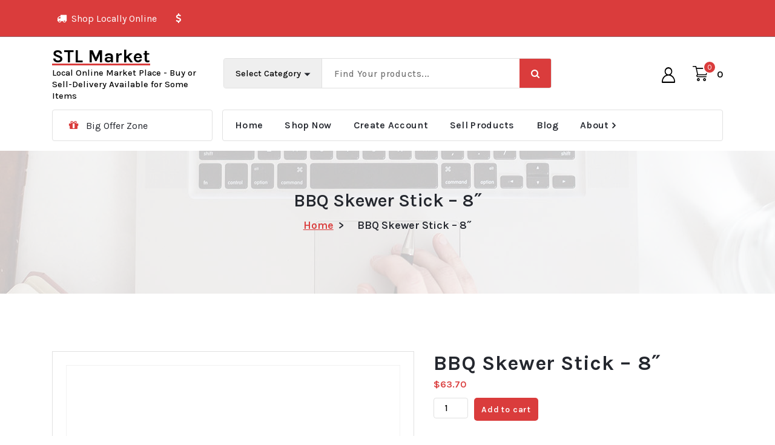

--- FILE ---
content_type: text/html; charset=UTF-8
request_url: https://stl.market/product/bbq-skewer-stick-8%E2%80%B3/
body_size: 61858
content:
<!DOCTYPE html>
<html lang="en-US" prefix="og: https://ogp.me/ns#">
<head>
	<meta charset="UTF-8">
	<meta name="viewport" content="width=device-width, initial-scale=1">
	<link rel="profile" href="https://gmpg.org/xfn/11">
	

<!-- Search Engine Optimization by Rank Math PRO - https://rankmath.com/ -->
<title>BBQ Skewer Stick – 8″ - STL Market</title>
<link data-rocket-preload as="style" href="https://fonts.googleapis.com/css?family=Montserrat%3Aital%2Cwght%400%2C200%3B0%2C300%3B0%2C400%3B0%2C500%3B0%2C600%3B0%2C700%3B0%2C800%3B0%2C900%3B1%2C100%3B1%2C200%3B1%2C300%3B1%2C400%3B1%2C500%3B1%2C600%3B1%2C700%3B1%2C800%3B1%2C900&#038;subset=latin%2Clatin-ext&#038;display=swap" rel="preload">
<link href="https://fonts.googleapis.com/css?family=Montserrat%3Aital%2Cwght%400%2C200%3B0%2C300%3B0%2C400%3B0%2C500%3B0%2C600%3B0%2C700%3B0%2C800%3B0%2C900%3B1%2C100%3B1%2C200%3B1%2C300%3B1%2C400%3B1%2C500%3B1%2C600%3B1%2C700%3B1%2C800%3B1%2C900&#038;subset=latin%2Clatin-ext&#038;display=swap" media="print" onload="this.media=&#039;all&#039;" rel="stylesheet">
<noscript><link rel="stylesheet" href="https://fonts.googleapis.com/css?family=Montserrat%3Aital%2Cwght%400%2C200%3B0%2C300%3B0%2C400%3B0%2C500%3B0%2C600%3B0%2C700%3B0%2C800%3B0%2C900%3B1%2C100%3B1%2C200%3B1%2C300%3B1%2C400%3B1%2C500%3B1%2C600%3B1%2C700%3B1%2C800%3B1%2C900&#038;subset=latin%2Clatin-ext&#038;display=swap"></noscript>
<meta name="description" content="BBQ Skewer Stick – 8″"/>
<meta name="robots" content="follow, index, max-snippet:-1, max-video-preview:-1, max-image-preview:large"/>
<link rel="canonical" href="https://stl.market/product/bbq-skewer-stick-8%e2%80%b3/" />
<meta property="og:locale" content="en_US" />
<meta property="og:type" content="product" />
<meta property="og:title" content="BBQ Skewer Stick – 8″ - STL Market" />
<meta property="og:description" content="BBQ Skewer Stick – 8″" />
<meta property="og:url" content="https://stl.market/product/bbq-skewer-stick-8%e2%80%b3/" />
<meta property="og:site_name" content="STL.Market" />
<meta property="product:price:amount" content="63.70" />
<meta property="product:price:currency" content="USD" />
<meta property="product:availability" content="instock" />
<meta name="twitter:card" content="summary_large_image" />
<meta name="twitter:title" content="BBQ Skewer Stick – 8″ - STL Market" />
<meta name="twitter:description" content="BBQ Skewer Stick – 8″" />
<meta name="twitter:creator" content="@seoexpert" />
<meta name="twitter:label1" content="Price" />
<meta name="twitter:data1" content="&#036;63.70" />
<meta name="twitter:label2" content="Availability" />
<meta name="twitter:data2" content="In stock" />
<script type="application/ld+json" class="rank-math-schema-pro">{"@context":"https://schema.org","@graph":[{"@type":"Organization","@id":"https://stl.market/#organization","name":"STL.Market","url":"https://stl.market"},{"@type":"WebSite","@id":"https://stl.market/#website","url":"https://stl.market","name":"STL.Market","publisher":{"@id":"https://stl.market/#organization"},"inLanguage":"en-US"},{"@type":"BreadcrumbList","@id":"https://stl.market/product/bbq-skewer-stick-8%e2%80%b3/#breadcrumb","itemListElement":[{"@type":"ListItem","position":"1","item":{"@id":"https://stl.market","name":"Home"}},{"@type":"ListItem","position":"2","item":{"@id":"https://stl.market/product/bbq-skewer-stick-8%e2%80%b3/","name":"BBQ Skewer Stick \u2013 8\u2033"}}]},{"@type":"ItemPage","@id":"https://stl.market/product/bbq-skewer-stick-8%e2%80%b3/#webpage","url":"https://stl.market/product/bbq-skewer-stick-8%e2%80%b3/","name":"BBQ Skewer Stick \u2013 8\u2033 - STL Market","datePublished":"2023-09-06T02:17:37-05:00","dateModified":"2023-09-06T02:17:37-05:00","isPartOf":{"@id":"https://stl.market/#website"},"inLanguage":"en-US","breadcrumb":{"@id":"https://stl.market/product/bbq-skewer-stick-8%e2%80%b3/#breadcrumb"}},{"@type":"Product","name":"BBQ Skewer Stick \u2013 8\u2033 - STL Market","description":"BBQ Skewer Stick \u2013 8\u2033","category":"Uncategorized","mainEntityOfPage":{"@id":"https://stl.market/product/bbq-skewer-stick-8%e2%80%b3/#webpage"},"offers":{"@type":"Offer","price":"63.70","priceCurrency":"USD","priceValidUntil":"2027-12-31","availability":"https://schema.org/InStock","itemCondition":"NewCondition","url":"https://stl.market/product/bbq-skewer-stick-8%e2%80%b3/","seller":{"@type":"Organization","@id":"https://stl.market/","name":"STL.Market","url":"https://stl.market","logo":""},"priceSpecification":{"price":"63.70","priceCurrency":"USD","valueAddedTaxIncluded":"false"}},"@id":"https://stl.market/product/bbq-skewer-stick-8%e2%80%b3/#richSnippet"}]}</script>
<!-- /Rank Math WordPress SEO plugin -->

<link rel='dns-prefetch' href='//fonts.googleapis.com' />
<link href='https://fonts.gstatic.com' crossorigin rel='preconnect' />
<link rel="alternate" type="application/rss+xml" title="STL Market &raquo; Feed" href="https://stl.market/feed/" />
<link rel="alternate" title="oEmbed (JSON)" type="application/json+oembed" href="https://stl.market/wp-json/oembed/1.0/embed?url=https%3A%2F%2Fstl.market%2Fproduct%2Fbbq-skewer-stick-8%25e2%2580%25b3%2F" />
<link rel="alternate" title="oEmbed (XML)" type="text/xml+oembed" href="https://stl.market/wp-json/oembed/1.0/embed?url=https%3A%2F%2Fstl.market%2Fproduct%2Fbbq-skewer-stick-8%25e2%2580%25b3%2F&#038;format=xml" />
<style id='wp-img-auto-sizes-contain-inline-css' type='text/css'>
img:is([sizes=auto i],[sizes^="auto," i]){contain-intrinsic-size:3000px 1500px}
/*# sourceURL=wp-img-auto-sizes-contain-inline-css */
</style>
<style id='wp-emoji-styles-inline-css' type='text/css'>

	img.wp-smiley, img.emoji {
		display: inline !important;
		border: none !important;
		box-shadow: none !important;
		height: 1em !important;
		width: 1em !important;
		margin: 0 0.07em !important;
		vertical-align: -0.1em !important;
		background: none !important;
		padding: 0 !important;
	}
/*# sourceURL=wp-emoji-styles-inline-css */
</style>
<style id='wp-block-library-inline-css' type='text/css'>
:root{--wp-block-synced-color:#7a00df;--wp-block-synced-color--rgb:122,0,223;--wp-bound-block-color:var(--wp-block-synced-color);--wp-editor-canvas-background:#ddd;--wp-admin-theme-color:#007cba;--wp-admin-theme-color--rgb:0,124,186;--wp-admin-theme-color-darker-10:#006ba1;--wp-admin-theme-color-darker-10--rgb:0,107,160.5;--wp-admin-theme-color-darker-20:#005a87;--wp-admin-theme-color-darker-20--rgb:0,90,135;--wp-admin-border-width-focus:2px}@media (min-resolution:192dpi){:root{--wp-admin-border-width-focus:1.5px}}.wp-element-button{cursor:pointer}:root .has-very-light-gray-background-color{background-color:#eee}:root .has-very-dark-gray-background-color{background-color:#313131}:root .has-very-light-gray-color{color:#eee}:root .has-very-dark-gray-color{color:#313131}:root .has-vivid-green-cyan-to-vivid-cyan-blue-gradient-background{background:linear-gradient(135deg,#00d084,#0693e3)}:root .has-purple-crush-gradient-background{background:linear-gradient(135deg,#34e2e4,#4721fb 50%,#ab1dfe)}:root .has-hazy-dawn-gradient-background{background:linear-gradient(135deg,#faaca8,#dad0ec)}:root .has-subdued-olive-gradient-background{background:linear-gradient(135deg,#fafae1,#67a671)}:root .has-atomic-cream-gradient-background{background:linear-gradient(135deg,#fdd79a,#004a59)}:root .has-nightshade-gradient-background{background:linear-gradient(135deg,#330968,#31cdcf)}:root .has-midnight-gradient-background{background:linear-gradient(135deg,#020381,#2874fc)}:root{--wp--preset--font-size--normal:16px;--wp--preset--font-size--huge:42px}.has-regular-font-size{font-size:1em}.has-larger-font-size{font-size:2.625em}.has-normal-font-size{font-size:var(--wp--preset--font-size--normal)}.has-huge-font-size{font-size:var(--wp--preset--font-size--huge)}.has-text-align-center{text-align:center}.has-text-align-left{text-align:left}.has-text-align-right{text-align:right}.has-fit-text{white-space:nowrap!important}#end-resizable-editor-section{display:none}.aligncenter{clear:both}.items-justified-left{justify-content:flex-start}.items-justified-center{justify-content:center}.items-justified-right{justify-content:flex-end}.items-justified-space-between{justify-content:space-between}.screen-reader-text{border:0;clip-path:inset(50%);height:1px;margin:-1px;overflow:hidden;padding:0;position:absolute;width:1px;word-wrap:normal!important}.screen-reader-text:focus{background-color:#ddd;clip-path:none;color:#444;display:block;font-size:1em;height:auto;left:5px;line-height:normal;padding:15px 23px 14px;text-decoration:none;top:5px;width:auto;z-index:100000}html :where(.has-border-color){border-style:solid}html :where([style*=border-top-color]){border-top-style:solid}html :where([style*=border-right-color]){border-right-style:solid}html :where([style*=border-bottom-color]){border-bottom-style:solid}html :where([style*=border-left-color]){border-left-style:solid}html :where([style*=border-width]){border-style:solid}html :where([style*=border-top-width]){border-top-style:solid}html :where([style*=border-right-width]){border-right-style:solid}html :where([style*=border-bottom-width]){border-bottom-style:solid}html :where([style*=border-left-width]){border-left-style:solid}html :where(img[class*=wp-image-]){height:auto;max-width:100%}:where(figure){margin:0 0 1em}html :where(.is-position-sticky){--wp-admin--admin-bar--position-offset:var(--wp-admin--admin-bar--height,0px)}@media screen and (max-width:600px){html :where(.is-position-sticky){--wp-admin--admin-bar--position-offset:0px}}

/*# sourceURL=wp-block-library-inline-css */
</style><link rel='stylesheet' id='wc-blocks-style-css' href='https://stl.market/wp-content/plugins/woocommerce/assets/client/blocks/wc-blocks.css?ver=wc-10.3.6' type='text/css' media='all' />
<style id='global-styles-inline-css' type='text/css'>
:root{--wp--preset--aspect-ratio--square: 1;--wp--preset--aspect-ratio--4-3: 4/3;--wp--preset--aspect-ratio--3-4: 3/4;--wp--preset--aspect-ratio--3-2: 3/2;--wp--preset--aspect-ratio--2-3: 2/3;--wp--preset--aspect-ratio--16-9: 16/9;--wp--preset--aspect-ratio--9-16: 9/16;--wp--preset--color--black: #000000;--wp--preset--color--cyan-bluish-gray: #abb8c3;--wp--preset--color--white: #ffffff;--wp--preset--color--pale-pink: #f78da7;--wp--preset--color--vivid-red: #cf2e2e;--wp--preset--color--luminous-vivid-orange: #ff6900;--wp--preset--color--luminous-vivid-amber: #fcb900;--wp--preset--color--light-green-cyan: #7bdcb5;--wp--preset--color--vivid-green-cyan: #00d084;--wp--preset--color--pale-cyan-blue: #8ed1fc;--wp--preset--color--vivid-cyan-blue: #0693e3;--wp--preset--color--vivid-purple: #9b51e0;--wp--preset--gradient--vivid-cyan-blue-to-vivid-purple: linear-gradient(135deg,rgb(6,147,227) 0%,rgb(155,81,224) 100%);--wp--preset--gradient--light-green-cyan-to-vivid-green-cyan: linear-gradient(135deg,rgb(122,220,180) 0%,rgb(0,208,130) 100%);--wp--preset--gradient--luminous-vivid-amber-to-luminous-vivid-orange: linear-gradient(135deg,rgb(252,185,0) 0%,rgb(255,105,0) 100%);--wp--preset--gradient--luminous-vivid-orange-to-vivid-red: linear-gradient(135deg,rgb(255,105,0) 0%,rgb(207,46,46) 100%);--wp--preset--gradient--very-light-gray-to-cyan-bluish-gray: linear-gradient(135deg,rgb(238,238,238) 0%,rgb(169,184,195) 100%);--wp--preset--gradient--cool-to-warm-spectrum: linear-gradient(135deg,rgb(74,234,220) 0%,rgb(151,120,209) 20%,rgb(207,42,186) 40%,rgb(238,44,130) 60%,rgb(251,105,98) 80%,rgb(254,248,76) 100%);--wp--preset--gradient--blush-light-purple: linear-gradient(135deg,rgb(255,206,236) 0%,rgb(152,150,240) 100%);--wp--preset--gradient--blush-bordeaux: linear-gradient(135deg,rgb(254,205,165) 0%,rgb(254,45,45) 50%,rgb(107,0,62) 100%);--wp--preset--gradient--luminous-dusk: linear-gradient(135deg,rgb(255,203,112) 0%,rgb(199,81,192) 50%,rgb(65,88,208) 100%);--wp--preset--gradient--pale-ocean: linear-gradient(135deg,rgb(255,245,203) 0%,rgb(182,227,212) 50%,rgb(51,167,181) 100%);--wp--preset--gradient--electric-grass: linear-gradient(135deg,rgb(202,248,128) 0%,rgb(113,206,126) 100%);--wp--preset--gradient--midnight: linear-gradient(135deg,rgb(2,3,129) 0%,rgb(40,116,252) 100%);--wp--preset--font-size--small: 13px;--wp--preset--font-size--medium: 20px;--wp--preset--font-size--large: 36px;--wp--preset--font-size--x-large: 42px;--wp--preset--spacing--20: 0.44rem;--wp--preset--spacing--30: 0.67rem;--wp--preset--spacing--40: 1rem;--wp--preset--spacing--50: 1.5rem;--wp--preset--spacing--60: 2.25rem;--wp--preset--spacing--70: 3.38rem;--wp--preset--spacing--80: 5.06rem;--wp--preset--shadow--natural: 6px 6px 9px rgba(0, 0, 0, 0.2);--wp--preset--shadow--deep: 12px 12px 50px rgba(0, 0, 0, 0.4);--wp--preset--shadow--sharp: 6px 6px 0px rgba(0, 0, 0, 0.2);--wp--preset--shadow--outlined: 6px 6px 0px -3px rgb(255, 255, 255), 6px 6px rgb(0, 0, 0);--wp--preset--shadow--crisp: 6px 6px 0px rgb(0, 0, 0);}:where(.is-layout-flex){gap: 0.5em;}:where(.is-layout-grid){gap: 0.5em;}body .is-layout-flex{display: flex;}.is-layout-flex{flex-wrap: wrap;align-items: center;}.is-layout-flex > :is(*, div){margin: 0;}body .is-layout-grid{display: grid;}.is-layout-grid > :is(*, div){margin: 0;}:where(.wp-block-columns.is-layout-flex){gap: 2em;}:where(.wp-block-columns.is-layout-grid){gap: 2em;}:where(.wp-block-post-template.is-layout-flex){gap: 1.25em;}:where(.wp-block-post-template.is-layout-grid){gap: 1.25em;}.has-black-color{color: var(--wp--preset--color--black) !important;}.has-cyan-bluish-gray-color{color: var(--wp--preset--color--cyan-bluish-gray) !important;}.has-white-color{color: var(--wp--preset--color--white) !important;}.has-pale-pink-color{color: var(--wp--preset--color--pale-pink) !important;}.has-vivid-red-color{color: var(--wp--preset--color--vivid-red) !important;}.has-luminous-vivid-orange-color{color: var(--wp--preset--color--luminous-vivid-orange) !important;}.has-luminous-vivid-amber-color{color: var(--wp--preset--color--luminous-vivid-amber) !important;}.has-light-green-cyan-color{color: var(--wp--preset--color--light-green-cyan) !important;}.has-vivid-green-cyan-color{color: var(--wp--preset--color--vivid-green-cyan) !important;}.has-pale-cyan-blue-color{color: var(--wp--preset--color--pale-cyan-blue) !important;}.has-vivid-cyan-blue-color{color: var(--wp--preset--color--vivid-cyan-blue) !important;}.has-vivid-purple-color{color: var(--wp--preset--color--vivid-purple) !important;}.has-black-background-color{background-color: var(--wp--preset--color--black) !important;}.has-cyan-bluish-gray-background-color{background-color: var(--wp--preset--color--cyan-bluish-gray) !important;}.has-white-background-color{background-color: var(--wp--preset--color--white) !important;}.has-pale-pink-background-color{background-color: var(--wp--preset--color--pale-pink) !important;}.has-vivid-red-background-color{background-color: var(--wp--preset--color--vivid-red) !important;}.has-luminous-vivid-orange-background-color{background-color: var(--wp--preset--color--luminous-vivid-orange) !important;}.has-luminous-vivid-amber-background-color{background-color: var(--wp--preset--color--luminous-vivid-amber) !important;}.has-light-green-cyan-background-color{background-color: var(--wp--preset--color--light-green-cyan) !important;}.has-vivid-green-cyan-background-color{background-color: var(--wp--preset--color--vivid-green-cyan) !important;}.has-pale-cyan-blue-background-color{background-color: var(--wp--preset--color--pale-cyan-blue) !important;}.has-vivid-cyan-blue-background-color{background-color: var(--wp--preset--color--vivid-cyan-blue) !important;}.has-vivid-purple-background-color{background-color: var(--wp--preset--color--vivid-purple) !important;}.has-black-border-color{border-color: var(--wp--preset--color--black) !important;}.has-cyan-bluish-gray-border-color{border-color: var(--wp--preset--color--cyan-bluish-gray) !important;}.has-white-border-color{border-color: var(--wp--preset--color--white) !important;}.has-pale-pink-border-color{border-color: var(--wp--preset--color--pale-pink) !important;}.has-vivid-red-border-color{border-color: var(--wp--preset--color--vivid-red) !important;}.has-luminous-vivid-orange-border-color{border-color: var(--wp--preset--color--luminous-vivid-orange) !important;}.has-luminous-vivid-amber-border-color{border-color: var(--wp--preset--color--luminous-vivid-amber) !important;}.has-light-green-cyan-border-color{border-color: var(--wp--preset--color--light-green-cyan) !important;}.has-vivid-green-cyan-border-color{border-color: var(--wp--preset--color--vivid-green-cyan) !important;}.has-pale-cyan-blue-border-color{border-color: var(--wp--preset--color--pale-cyan-blue) !important;}.has-vivid-cyan-blue-border-color{border-color: var(--wp--preset--color--vivid-cyan-blue) !important;}.has-vivid-purple-border-color{border-color: var(--wp--preset--color--vivid-purple) !important;}.has-vivid-cyan-blue-to-vivid-purple-gradient-background{background: var(--wp--preset--gradient--vivid-cyan-blue-to-vivid-purple) !important;}.has-light-green-cyan-to-vivid-green-cyan-gradient-background{background: var(--wp--preset--gradient--light-green-cyan-to-vivid-green-cyan) !important;}.has-luminous-vivid-amber-to-luminous-vivid-orange-gradient-background{background: var(--wp--preset--gradient--luminous-vivid-amber-to-luminous-vivid-orange) !important;}.has-luminous-vivid-orange-to-vivid-red-gradient-background{background: var(--wp--preset--gradient--luminous-vivid-orange-to-vivid-red) !important;}.has-very-light-gray-to-cyan-bluish-gray-gradient-background{background: var(--wp--preset--gradient--very-light-gray-to-cyan-bluish-gray) !important;}.has-cool-to-warm-spectrum-gradient-background{background: var(--wp--preset--gradient--cool-to-warm-spectrum) !important;}.has-blush-light-purple-gradient-background{background: var(--wp--preset--gradient--blush-light-purple) !important;}.has-blush-bordeaux-gradient-background{background: var(--wp--preset--gradient--blush-bordeaux) !important;}.has-luminous-dusk-gradient-background{background: var(--wp--preset--gradient--luminous-dusk) !important;}.has-pale-ocean-gradient-background{background: var(--wp--preset--gradient--pale-ocean) !important;}.has-electric-grass-gradient-background{background: var(--wp--preset--gradient--electric-grass) !important;}.has-midnight-gradient-background{background: var(--wp--preset--gradient--midnight) !important;}.has-small-font-size{font-size: var(--wp--preset--font-size--small) !important;}.has-medium-font-size{font-size: var(--wp--preset--font-size--medium) !important;}.has-large-font-size{font-size: var(--wp--preset--font-size--large) !important;}.has-x-large-font-size{font-size: var(--wp--preset--font-size--x-large) !important;}
/*# sourceURL=global-styles-inline-css */
</style>

<style id='classic-theme-styles-inline-css' type='text/css'>
/*! This file is auto-generated */
.wp-block-button__link{color:#fff;background-color:#32373c;border-radius:9999px;box-shadow:none;text-decoration:none;padding:calc(.667em + 2px) calc(1.333em + 2px);font-size:1.125em}.wp-block-file__button{background:#32373c;color:#fff;text-decoration:none}
/*# sourceURL=/wp-includes/css/classic-themes.min.css */
</style>
<link rel='stylesheet' id='woocommerce-layout-css' href='https://stl.market/wp-content/plugins/woocommerce/assets/css/woocommerce-layout.css?ver=10.3.6' type='text/css' media='all' />
<link rel='stylesheet' id='woocommerce-smallscreen-css' href='https://stl.market/wp-content/plugins/woocommerce/assets/css/woocommerce-smallscreen.css?ver=10.3.6' type='text/css' media='only screen and (max-width: 768px)' />
<link rel='stylesheet' id='woocommerce-general-css' href='https://stl.market/wp-content/plugins/woocommerce/assets/css/woocommerce.css?ver=10.3.6' type='text/css' media='all' />
<style id='woocommerce-inline-inline-css' type='text/css'>
.woocommerce form .form-row .required { visibility: visible; }
/*# sourceURL=woocommerce-inline-inline-css */
</style>
<link rel='stylesheet' id='brands-styles-css' href='https://stl.market/wp-content/plugins/woocommerce/assets/css/brands.css?ver=10.3.6' type='text/css' media='all' />
<link rel='stylesheet' id='bootstrap-min-css' href='https://stl.market/wp-content/themes/storebiz/assets/css/bootstrap.min.css?ver=6.9' type='text/css' media='all' />
<link rel='stylesheet' id='owl-carousel-min-css' href='https://stl.market/wp-content/themes/storebiz/assets/css/owl.carousel.min.css?ver=6.9' type='text/css' media='all' />
<link rel='stylesheet' id='font-awesome-css' href='https://stl.market/wp-content/themes/storebiz/assets/css/fonts/font-awesome/css/font-awesome.min.css?ver=6.9' type='text/css' media='all' />
<link rel='stylesheet' id='animate-css' href='https://stl.market/wp-content/themes/storebiz/assets/css/animate.min.css?ver=6.9' type='text/css' media='all' />
<link rel='stylesheet' id='storebiz-editor-style-css' href='https://stl.market/wp-content/themes/storebiz/assets/css/editor-style.css?ver=6.9' type='text/css' media='all' />
<link rel='stylesheet' id='storebiz-menus-css' href='https://stl.market/wp-content/themes/storebiz/assets/css/classic-menu.css?ver=6.9' type='text/css' media='all' />
<link rel='stylesheet' id='storebiz-widgets-css' href='https://stl.market/wp-content/themes/storebiz/assets/css/widgets.css?ver=6.9' type='text/css' media='all' />
<link rel='stylesheet' id='storebiz-woo-css' href='https://stl.market/wp-content/themes/storebiz/assets/css/woo.css?ver=6.9' type='text/css' media='all' />
<link rel='stylesheet' id='storebiz-main-css' href='https://stl.market/wp-content/themes/storebiz/assets/css/main.css?ver=6.9' type='text/css' media='all' />
<link rel='stylesheet' id='storebiz-media-query-css' href='https://stl.market/wp-content/themes/storebiz/assets/css/responsive.css?ver=6.9' type='text/css' media='all' />
<link rel='stylesheet' id='storebiz-style-css' href='https://stl.market/wp-content/themes/storebiz/style.css?ver=6.9' type='text/css' media='all' />
<style id='storebiz-style-inline-css' type='text/css'>
.breadcrumb-area {
				min-height: 236px;
			}
.breadcrumb-area:after {
				background-color: #ffffff;
				opacity: 0.75;
			}

.logo img, .mobile-logo img {
					max-width: 140px;
				}
.main-slider {
					    background: rgba(0, 0, 0, 0.35);
				}
 body{ 
			font-size: 16px;
			line-height: 1.5;
			text-transform: inherit;
			font-style: inherit;
		}
 h1{ 
				font-size: px;
				line-height: ;
				text-transform: inherit;
				font-style: inherit;
			}
 h2{ 
				font-size: px;
				line-height: ;
				text-transform: inherit;
				font-style: inherit;
			}
 h3{ 
				font-size: px;
				line-height: ;
				text-transform: inherit;
				font-style: inherit;
			}
 h4{ 
				font-size: px;
				line-height: ;
				text-transform: inherit;
				font-style: inherit;
			}
 h5{ 
				font-size: px;
				line-height: ;
				text-transform: inherit;
				font-style: inherit;
			}
 h6{ 
				font-size: px;
				line-height: ;
				text-transform: inherit;
				font-style: inherit;
			}

/*# sourceURL=storebiz-style-inline-css */
</style>

<script type="text/javascript" src="https://stl.market/wp-includes/js/jquery/jquery.min.js?ver=3.7.1" id="jquery-core-js"></script>
<script type="text/javascript" src="https://stl.market/wp-includes/js/jquery/jquery-migrate.min.js?ver=3.4.1" id="jquery-migrate-js"></script>
<script type="text/javascript" src="https://stl.market/wp-content/plugins/woocommerce/assets/js/jquery-blockui/jquery.blockUI.min.js?ver=2.7.0-wc.10.3.6" id="wc-jquery-blockui-js" defer="defer" data-wp-strategy="defer"></script>
<script type="text/javascript" id="wc-add-to-cart-js-extra">
/* <![CDATA[ */
var wc_add_to_cart_params = {"ajax_url":"/wp-admin/admin-ajax.php","wc_ajax_url":"/?wc-ajax=%%endpoint%%","i18n_view_cart":"View cart","cart_url":"https://stl.market/cart/","is_cart":"","cart_redirect_after_add":"no"};
//# sourceURL=wc-add-to-cart-js-extra
/* ]]> */
</script>
<script type="text/javascript" src="https://stl.market/wp-content/plugins/woocommerce/assets/js/frontend/add-to-cart.min.js?ver=10.3.6" id="wc-add-to-cart-js" defer="defer" data-wp-strategy="defer"></script>
<script type="text/javascript" id="wc-single-product-js-extra">
/* <![CDATA[ */
var wc_single_product_params = {"i18n_required_rating_text":"Please select a rating","i18n_rating_options":["1 of 5 stars","2 of 5 stars","3 of 5 stars","4 of 5 stars","5 of 5 stars"],"i18n_product_gallery_trigger_text":"View full-screen image gallery","review_rating_required":"yes","flexslider":{"rtl":false,"animation":"slide","smoothHeight":true,"directionNav":false,"controlNav":"thumbnails","slideshow":false,"animationSpeed":500,"animationLoop":false,"allowOneSlide":false},"zoom_enabled":"","zoom_options":[],"photoswipe_enabled":"","photoswipe_options":{"shareEl":false,"closeOnScroll":false,"history":false,"hideAnimationDuration":0,"showAnimationDuration":0},"flexslider_enabled":""};
//# sourceURL=wc-single-product-js-extra
/* ]]> */
</script>
<script type="text/javascript" src="https://stl.market/wp-content/plugins/woocommerce/assets/js/frontend/single-product.min.js?ver=10.3.6" id="wc-single-product-js" defer="defer" data-wp-strategy="defer"></script>
<script type="text/javascript" src="https://stl.market/wp-content/plugins/woocommerce/assets/js/js-cookie/js.cookie.min.js?ver=2.1.4-wc.10.3.6" id="wc-js-cookie-js" defer="defer" data-wp-strategy="defer"></script>
<script type="text/javascript" id="woocommerce-js-extra">
/* <![CDATA[ */
var woocommerce_params = {"ajax_url":"/wp-admin/admin-ajax.php","wc_ajax_url":"/?wc-ajax=%%endpoint%%","i18n_password_show":"Show password","i18n_password_hide":"Hide password"};
//# sourceURL=woocommerce-js-extra
/* ]]> */
</script>
<script type="text/javascript" src="https://stl.market/wp-content/plugins/woocommerce/assets/js/frontend/woocommerce.min.js?ver=10.3.6" id="woocommerce-js" defer="defer" data-wp-strategy="defer"></script>
<script type="text/javascript" src="https://stl.market/wp-content/themes/storebiz/assets/js/wow.min.js?ver=6.9" id="wow-min-js"></script>
<link rel="https://api.w.org/" href="https://stl.market/wp-json/" /><link rel="alternate" title="JSON" type="application/json" href="https://stl.market/wp-json/wp/v2/product/343" /><link rel="EditURI" type="application/rsd+xml" title="RSD" href="https://stl.market/xmlrpc.php?rsd" />
<meta name="generator" content="WordPress 6.9" />
<link rel='shortlink' href='https://stl.market/?p=343' />
	<noscript><style>.woocommerce-product-gallery{ opacity: 1 !important; }</style></noscript>
		<style type="text/css">
			h4.site-title,
		p.site-description {
			color: #000000;
		}
		</style>
			<style type="text/css" id="wp-custom-css">
			.home h2{
	
    font-size: 24px !important;

}		</style>
		<link rel='stylesheet' id='wc-authnet-blocks-checkout-style-css' href='https://stl.market/wp-content/plugins/woo-authorize-net-gateway-aim/build/style-index.css?ver=e24aa2fa2b7649feaf7f' type='text/css' media='all' />
<meta name="generator" content="WP Rocket 3.20.1.2" data-wpr-features="wpr_preload_links wpr_desktop" /></head>
<body class="wp-singular product-template-default single single-product postid-343 wp-theme-storebiz theme-storebiz woocommerce woocommerce-page woocommerce-no-js" >
	
	<div data-rocket-location-hash="54257ff4dc2eb7aae68fa23eb5f11e06" id="page" class="site">
		<a class="skip-link screen-reader-text" href="#content">Skip to content</a>
		<header data-rocket-location-hash="60b1a8fab2268882c88f30eb8779b65f" id="main-header" class="main-header">
				<div data-rocket-location-hash="b14f78392350b38da16aa344bb6af1ac" id="above-header" class="above-header d-lg-block d-none wow fadeInDown">
				<div class="header-widget d-flex align-items-center">
					<div data-rocket-location-hash="0841f15ebf099eeaba6f2c7f735d0671" class="container">
						<div class="row">
							<div class="col-lg-6 col-12 mb-lg-0 mb-4">
								<div class="widget-left text-lg-left text-center">
																		<aside class="widget widget-contact first">
										<div class="contact-area">
											<div class="contact-icon">
												<div class="contact-corn"><i class="fa fa-truck"></i></div>
											</div>
											<div class="contact-info">
												<p class="text">Shop Locally Online</p>
											</div>
										</div>
									</aside>
																			<aside class="widget widget-contact second">
											<div class="contact-area">
												<div class="contact-icon">
													<div class="contact-corn"><i class="fa  fa-dollar"></i></div>
												</div>
												<div class="contact-info">
													<p class="text"></p>
												</div>
											</div>
										</aside>
																	</div>
							</div>
							<div class="col-lg-6 col-12 mb-lg-0 mb-4">                            
								<div class="widget-right justify-content-lg-end justify-content-center text-lg-right text-center">
									<!--div class="select-currency">
										 									</div-->
																			<div class="main-navbar menu-bar">
																					</div>
																	</div>
							</div>
						</div>
					</div>
				</div>
			</div>
			<div class="navigation-middle">
		<div data-rocket-location-hash="f117ee89930d3a249ddbfc02370ddefa" class="container">
			<div class="row navigation-middle-row">
				<div class="col-lg-3 col-12 text-lg-left text-center my-auto mb-lg-auto mt-lg-auto mt-3 mb-3">
					<div class="logo">
													<a href="https://stl.market/">
								<h4 class="site-title">
									STL Market								</h4>
							</a>	
																				<p class="site-description">Local Online Market Place - Buy or Sell-Delivery Available for Some Items</p>
											</div>
				</div>
				<div class="col-lg-6 col-12 text-center my-auto mb-lg-auto mb-2">
											<div class="header-search-form">
							<form method="get" action="https://stl.market/">
								<select class="header-search-select" name="product_cat">
									<option value="">Select Category</option> 
									<option value="uncategorized">Uncategorized (13)</option><option value="can-food">Can Food (2)</option><option value="coconut">Coconut (2)</option><option value="curry">Curry (1)</option><option value="dried-vegetable">Dried Vegetable (1)</option><option value="dry-good">Dry Good (7)</option><option value="noodle">Noodle (3)</option><option value="palm-sugar">Palm Sugar (1)</option><option value="sauce">Sauce (1)</option><option value="tea">Tea (1)</option><option value="thai-food-product">Thai Food Product (2)</option>								</select>
								<input type="hidden" name="post_type" value="product" />
								<input class="header-search-input" name="s" type="text" placeholder="Find Your products..."/>
								<button class="header-search-button" type="submit"><i class="fa fa-search" aria-hidden="true"></i></button>
							</form>
						</div>
									</div>
				<div class="col-lg-3 col-12 text-lg-right text-center my-auto mb-lg-auto mb-2">
					<div class="main-menu-right">
						<ul class="menu-right-list">
																<li class="user">
										<a href="https://stl.market/my-account/" class="user-btn"><svg xmlns="http://www.w3.org/2000/svg" width="22.69" height="25.594"><path d="M22.68 23.327a12.112 12.112 0 00-.96-4.589 11.635 11.635 0 00-6.6-6.374 7.048 7.048 0 001.15-10.083 6.406 6.406 0 00-9.12-.736 6.525 6.525 0 00-2.31 4.453 6.943 6.943 0 002.75 6.359 11.718 11.718 0 00-5.5 4.327 12.014 12.014 0 00-2.08 6.643v1.026a1.217 1.217 0 001.19 1.233h20.06a1.452 1.452 0 001.42-1.476v-.783zM6.57 6.787a4.773 4.773 0 114.77 4.931 4.843 4.843 0 01-4.77-4.931zM4.29 16.804a9.176 9.176 0 016.19-3.192 8.932 8.932 0 016.15 1.622 9.953 9.953 0 014.29 8.093H1.78a10 10 0 012.51-6.523z" fill-rule="evenodd"/></svg></a>
									</li>
																									<li class="cart-wrapper">
										<div class="cart-main">
											<button type="button" class="cart-icon-wrap header-cart">
												<svg xmlns="http://www.w3.org/2000/svg" width="26" height="25"><path data-name="Cart Icon" d="M20.04 18.422h-9.55m-1.12-.024c-.45 0-.76.009-1.08 0a2.246 2.246 0 01-2.06-1.526 2.213 2.213 0 01.79-2.593.669.669 0 00.31-.855C6.45 9.497 5.59 5.566 4.72 1.56H2.3c-.51 0-1.01.024-1.51-.011A.752.752 0 010 .778.721.721 0 01.78.012c1.49-.019 2.98-.013 4.47 0a.814.814 0 01.84.74c.16.76.34 1.516.52 2.327h18.07c.18 0 .35-.01.52.006a.777.777 0 01.76 1.048c-.99 3.517-2 7.031-3 10.545a.962.962 0 01-1.13.676q-6.465-.013-12.95 0c-.19 0-.39 0-.58.014a.675.675 0 00-.66.685.7.7 0 00.6.8 3.061 3.061 0 00.63.031H22.06a.8.8 0 01.89.78.779.779 0 01-.88.741h-.91m-12.18-4.61c.15.015.23.03.3.03 3.97 0 7.93 0 11.9.012a.518.518 0 00.58-.481c.63-2.284 1.29-4.563 1.93-6.845.18-.611.35-1.222.53-1.865H6.96c.67 3.054 1.34 6.086 2.02 9.145zm11.16 6.2c1.49.7 2.05 1.693 1.81 3.011a2.336 2.336 0 01-2.21 1.987 2.39 2.39 0 01-2.41-1.827c-.34-1.253.19-2.285 1.64-3.149m-8.98 0c1.45.752 1.98 1.741 1.69 3.07a2.356 2.356 0 01-2.34 1.914 2.423 2.423 0 01-2.29-1.91c-.29-1.228.29-2.32 1.77-3.1m.5 3.318a.81.81 0 00.06-1.618.78.78 0 00-.78.853.73.73 0 00.72.765zm11.07-.761a.74.74 0 00-.75-.847.726.726 0 00-.78.769.752.752 0 00.78.836.717.717 0 00.75-.758z" fill-rule="evenodd"/></svg>
																										<span>0</span>
																									</button>
											<span class="cart-label">
																										<span>0</span>
																									</span>
										</div>
										<div class="shopping-cart">
											<ul class="shopping-cart-items">
												

	<p class="woocommerce-mini-cart__empty-message">No products in the cart.</p>




											</ul>
										</div>
									</li>
															</ul>                            
						</div>
					</div>
				</div>
			</div>
		</div>
		<div class="navigation-wrapper">
			<div class="main-navigation-area d-none d-lg-block">
				<div class="main-navigation is-sticky-on">
					<div class="container">
						<div class="row g-3">
							<div class="col-3">
								<div class="main-menu-left w-full">
									<div class="left-banner">
										<div class="button-area">
													<div class="bn-breaking-news" id="newsOffer1">
			<div class="bn-label" style="display: none;"></div>
			<div class="bn-news">
				<ul>
				   					<li><i class="fa fa-gift"></i> <a href="">Big Offer Zone</a></li>
									</ul>
			</div>
		</div>
											</div>
									</div>
								</div>
							</div>
							<div class="col-9">
								<nav class="navbar-area">
									<div class="main-navbar">
										<ul id="menu-primary-menu" class="main-menu"><li itemscope="itemscope" itemtype="https://www.schema.org/SiteNavigationElement" id="menu-item-14" class="menu-item menu-item-type-custom menu-item-object-custom menu-item-home menu-item-14 nav-item"><a title="Home" href="https://stl.market/" class="nav-link">Home</a></li>
<li itemscope="itemscope" itemtype="https://www.schema.org/SiteNavigationElement" id="menu-item-426" class="menu-item menu-item-type-custom menu-item-object-custom menu-item-426 nav-item"><a title="Shop Now" href="https://stl.market/shop/" class="nav-link">Shop Now</a></li>
<li itemscope="itemscope" itemtype="https://www.schema.org/SiteNavigationElement" id="menu-item-404" class="menu-item menu-item-type-custom menu-item-object-custom menu-item-404 nav-item"><a title="Create Account" href="https://stl.market/my-account/" class="nav-link">Create Account</a></li>
<li itemscope="itemscope" itemtype="https://www.schema.org/SiteNavigationElement" id="menu-item-61" class="menu-item menu-item-type-post_type menu-item-object-page menu-item-61 nav-item"><a title="Sell Products" href="https://stl.market/sell/" class="nav-link">Sell Products</a></li>
<li itemscope="itemscope" itemtype="https://www.schema.org/SiteNavigationElement" id="menu-item-16" class="menu-item menu-item-type-post_type menu-item-object-page menu-item-16 nav-item"><a title="Blog" href="https://stl.market/blog/" class="nav-link">Blog</a></li>
<li itemscope="itemscope" itemtype="https://www.schema.org/SiteNavigationElement" id="menu-item-15" class="menu-item menu-item-type-post_type menu-item-object-page menu-item-has-children dropdown menu-item-15 nav-item"><a title="About" href="https://stl.market/about/" class="nav-link">About</a>
<span class='mobile-collapsed d-lg-none'><button type='button' class='fa fa-chevron-right' aria-label='Mobile Collapsed'></button></span><ul class="dropdown-menu"  role="menu">
	<li itemscope="itemscope" itemtype="https://www.schema.org/SiteNavigationElement" id="menu-item-66" class="menu-item menu-item-type-post_type menu-item-object-page menu-item-66 nav-item"><a title="Directory" href="https://stl.market/directory/" class="dropdown-item">Directory</a></li>
	<li itemscope="itemscope" itemtype="https://www.schema.org/SiteNavigationElement" id="menu-item-17" class="menu-item menu-item-type-post_type menu-item-object-page menu-item-17 nav-item"><a title="Contact" href="https://stl.market/contact/" class="dropdown-item">Contact</a></li>
</ul>
</li>
</ul>                            
									</div>
								</nav>
							</div>
						</div>
					</div>
				</div>
			</div>
			<div class="main-mobile-nav is-sticky-on"> 
				<div class="container">
					<div class="row">
						<div class="col-12">
							<div class="main-mobile-menu">
								<div class="main-menu-right main-mobile-left">
									<ul class="menu-right-list">
										<li class="button-area">
													<div class="bn-breaking-news" id="newsOffer1">
			<div class="bn-label" style="display: none;"></div>
			<div class="bn-news">
				<ul>
				   					<li><i class="fa fa-gift"></i> <a href="">Big Offer Zone</a></li>
									</ul>
			</div>
		</div>
											</li> 
									</ul>                            
								</div>
								<div class="menu-collapse-wrap">
									<div class="hamburger-menu">
										<button type="button" class="menu-collapsed" aria-label="Menu Collapsed">
											<div class="top-bun"></div>
											<div class="meat"></div>
											<div class="bottom-bun"></div>
										</button>
									</div>
								</div>
								<div class="main-mobile-wrapper">
									<div id="mobile-menu-build" class="main-mobile-build">
										<button type="button" class="header-close-menu close-style" aria-label="Header Close Menu"></button>
									</div>
								</div>
								<div class="header-above-wrapper">
									<div class="header-above-index">
										<div class="header-above-btn">
											<button type="button" class="header-above-collapse" aria-label="Header Above Collapse"><span></span></button>
										</div>
										<div id="header-above-bar" class="header-above-bar"></div>
									</div>
								</div>
							</div>
						</div>
					</div>
				</div>        
			</div>
		</div>
	</header><section data-rocket-location-hash="fdde0b53c1e7e634074beeb8db8af29c" id="breadcrumb-section" class="breadcrumb-area breadcrumb-center" style="background: url(https://stl.market/wp-content/themes/storebiz/assets/images/bg/breadcrumbg.jpg) center center scroll;">
	<div class="container">
		<div class="row">
			<div class="col-12">
				<div class="breadcrumb-content">
					<div class="breadcrumb-heading">
						<h3>BBQ Skewer Stick – 8″</h3>
					</div>
					<ol class="breadcrumb-list">
						<li><a href="https://stl.market">Home</a> &nbsp&gt;&nbsp &nbsp&nbsp<li class="active">BBQ Skewer Stick – 8″</li></li>					</ol>
				</div>                    
			</div>
		</div>
	</div>
</section>
			<div data-rocket-location-hash="7015a18e441eccfe48f63669c33d68c9" id="content" class="storebiz-content">
<section data-rocket-location-hash="862b84d1daa8a4e23701189f04ec805c" id="product" class="product-section st-py-default">
        <div class="container">
            <div class="row gy-lg-0 gy-5 wow fadeInUp">
							<div id="product-content" class="col-lg-12">
				
				<div class="woocommerce-notices-wrapper"></div><div id="product-343" class="product type-product post-343 status-publish first instock product_cat-uncategorized taxable shipping-taxable purchasable product-type-simple">

	<div class="woocommerce-product-gallery woocommerce-product-gallery--without-images woocommerce-product-gallery--columns-4 images" data-columns="4" style="opacity: 0; transition: opacity .25s ease-in-out;">
	<div class="woocommerce-product-gallery__wrapper">
		<div class="woocommerce-product-gallery__image--placeholder"><img src="https://stl.market/wp-content/uploads/woocommerce-placeholder-600x600.png" alt="Awaiting product image" class="wp-post-image" /></div>	</div>
</div>

	<div class="summary entry-summary">
		<h1 class="product_title entry-title">BBQ Skewer Stick – 8″</h1><p class="price"><span class="woocommerce-Price-amount amount"><bdi><span class="woocommerce-Price-currencySymbol">&#36;</span>63.70</bdi></span></p>

	
	<form class="cart" action="https://stl.market/product/bbq-skewer-stick-8%e2%80%b3/" method="post" enctype='multipart/form-data'>
		
		<div class="quantity">
		<label class="screen-reader-text" for="quantity_6957b57f7a08c">BBQ Skewer Stick – 8″ quantity</label>
	<input
		type="number"
				id="quantity_6957b57f7a08c"
		class="input-text qty text"
		name="quantity"
		value="1"
		aria-label="Product quantity"
				min="1"
							step="1"
			placeholder=""
			inputmode="numeric"
			autocomplete="off"
			/>
	</div>

		<button type="submit" name="add-to-cart" value="343" class="single_add_to_cart_button button alt">Add to cart</button>

			</form>

	
<div class="product_meta">

	
	
	<span class="posted_in">Category: <a href="https://stl.market/product-category/uncategorized/" rel="tag">Uncategorized</a></span>
	
	
</div>
	</div>

	
	<div class="woocommerce-tabs wc-tabs-wrapper">
		<ul class="tabs wc-tabs" role="tablist">
							<li role="presentation" class="description_tab" id="tab-title-description">
					<a href="#tab-description" role="tab" aria-controls="tab-description">
						Description					</a>
				</li>
					</ul>
					<div class="woocommerce-Tabs-panel woocommerce-Tabs-panel--description panel entry-content wc-tab" id="tab-description" role="tabpanel" aria-labelledby="tab-title-description">
				
	<h2>Description</h2>

<h1 class="product_title entry-title">BBQ Skewer Stick – 8″</h1>
			</div>
		
			</div>


	<section class="related products">

					<h2>Related products</h2>
				<ul class="products columns-4">

			
						<li class="uncategorized product type-product post-375 status-publish first instock product_cat-uncategorized taxable shipping-taxable purchasable product-type-simple">
			<div class="product">
			<div class="product-single">
				<div class="product-bg"></div>
				<div class="product-img">
					<a href="https://stl.market/product/rice-flour-erawan/" class="woocommerce-LoopProduct-link woocommerce-loop-product__link">				<a href="https://stl.market/product/rice-flour-erawan/">
									</a>
							</div>
			<div class="product-content-outer">
				<div class="product-content">
					<div class="pro-rating">
											</div>
					<h3><a href="https://stl.market/product/rice-flour-erawan/">Rice Flour – Erawan</a></h3>
					<div class="price">
						<span class="woocommerce-Price-amount amount"><bdi><span class="woocommerce-Price-currencySymbol">&#36;</span>1.50</bdi></span>					</div>
				</div>
				<div class="product-action">			
					</a><a href="/product/bbq-skewer-stick-8%E2%80%B3/?add-to-cart=375" aria-describedby="woocommerce_loop_add_to_cart_link_describedby_375" data-quantity="1" class="button product_type_simple add_to_cart_button ajax_add_to_cart" data-product_id="375" data-product_sku="" aria-label="Add to cart: &ldquo;Rice Flour – Erawan&rdquo;" rel="nofollow" data-success_message="&ldquo;Rice Flour – Erawan&rdquo; has been added to your cart" role="button">Add to cart</a>	<span id="woocommerce_loop_add_to_cart_link_describedby_375" class="screen-reader-text">
			</span>
				</div>
			</div>
		</div>
	</div>
</li>
			
						<li class="uncategorized product type-product post-377 status-publish instock product_cat-uncategorized taxable shipping-taxable purchasable product-type-simple">
			<div class="product">
			<div class="product-single">
				<div class="product-bg"></div>
				<div class="product-img">
					<a href="https://stl.market/product/rice-stick-10mm/" class="woocommerce-LoopProduct-link woocommerce-loop-product__link">				<a href="https://stl.market/product/rice-stick-10mm/">
									</a>
							</div>
			<div class="product-content-outer">
				<div class="product-content">
					<div class="pro-rating">
											</div>
					<h3><a href="https://stl.market/product/rice-stick-10mm/">Rice Stick 10MM</a></h3>
					<div class="price">
						<span class="woocommerce-Price-amount amount"><bdi><span class="woocommerce-Price-currencySymbol">&#36;</span>46.95</bdi></span>					</div>
				</div>
				<div class="product-action">			
					</a><a href="/product/bbq-skewer-stick-8%E2%80%B3/?add-to-cart=377" aria-describedby="woocommerce_loop_add_to_cart_link_describedby_377" data-quantity="1" class="button product_type_simple add_to_cart_button ajax_add_to_cart" data-product_id="377" data-product_sku="" aria-label="Add to cart: &ldquo;Rice Stick 10MM&rdquo;" rel="nofollow" data-success_message="&ldquo;Rice Stick 10MM&rdquo; has been added to your cart" role="button">Add to cart</a>	<span id="woocommerce_loop_add_to_cart_link_describedby_377" class="screen-reader-text">
			</span>
				</div>
			</div>
		</div>
	</div>
</li>
			
						<li class="uncategorized product type-product post-399 status-publish instock product_cat-uncategorized taxable shipping-taxable purchasable product-type-simple">
			<div class="product">
			<div class="product-single">
				<div class="product-bg"></div>
				<div class="product-img">
					<a href="https://stl.market/product/water-chestnut-slice-deer/" class="woocommerce-LoopProduct-link woocommerce-loop-product__link">				<a href="https://stl.market/product/water-chestnut-slice-deer/">
									</a>
							</div>
			<div class="product-content-outer">
				<div class="product-content">
					<div class="pro-rating">
											</div>
					<h3><a href="https://stl.market/product/water-chestnut-slice-deer/">Water Chestnut Slice – Deer</a></h3>
					<div class="price">
						<span class="woocommerce-Price-amount amount"><bdi><span class="woocommerce-Price-currencySymbol">&#36;</span>23.00</bdi></span>					</div>
				</div>
				<div class="product-action">			
					</a><a href="/product/bbq-skewer-stick-8%E2%80%B3/?add-to-cart=399" aria-describedby="woocommerce_loop_add_to_cart_link_describedby_399" data-quantity="1" class="button product_type_simple add_to_cart_button ajax_add_to_cart" data-product_id="399" data-product_sku="" aria-label="Add to cart: &ldquo;Water Chestnut Slice – Deer&rdquo;" rel="nofollow" data-success_message="&ldquo;Water Chestnut Slice – Deer&rdquo; has been added to your cart" role="button">Add to cart</a>	<span id="woocommerce_loop_add_to_cart_link_describedby_399" class="screen-reader-text">
			</span>
				</div>
			</div>
		</div>
	</div>
</li>
			
						<li class="uncategorized product type-product post-378 status-publish last instock product_cat-uncategorized taxable shipping-taxable purchasable product-type-simple">
			<div class="product">
			<div class="product-single">
				<div class="product-bg"></div>
				<div class="product-img">
					<a href="https://stl.market/product/rice-stick-3mm/" class="woocommerce-LoopProduct-link woocommerce-loop-product__link">				<a href="https://stl.market/product/rice-stick-3mm/">
									</a>
							</div>
			<div class="product-content-outer">
				<div class="product-content">
					<div class="pro-rating">
											</div>
					<h3><a href="https://stl.market/product/rice-stick-3mm/">Rice Stick 3MM</a></h3>
					<div class="price">
						<span class="woocommerce-Price-amount amount"><bdi><span class="woocommerce-Price-currencySymbol">&#36;</span>44.95</bdi></span>					</div>
				</div>
				<div class="product-action">			
					</a><a href="/product/bbq-skewer-stick-8%E2%80%B3/?add-to-cart=378" aria-describedby="woocommerce_loop_add_to_cart_link_describedby_378" data-quantity="1" class="button product_type_simple add_to_cart_button ajax_add_to_cart" data-product_id="378" data-product_sku="" aria-label="Add to cart: &ldquo;Rice Stick 3MM&rdquo;" rel="nofollow" data-success_message="&ldquo;Rice Stick 3MM&rdquo; has been added to your cart" role="button">Add to cart</a>	<span id="woocommerce_loop_add_to_cart_link_describedby_378" class="screen-reader-text">
			</span>
				</div>
			</div>
		</div>
	</div>
</li>
			
		</ul>

	</section>
	</div>

			</div>
					</div>	
	</div>
</section>
</div>
</div>
<footer data-rocket-location-hash="d45ae3038a0bf5bebc226e33787f25a5" id="footer-section" class="footer-section main-footer" style="background:url('https://stl.market/wp-content/themes/storebiz/assets/images/bg/footer_bg.jpg') no-repeat scroll center center / cover rgb(0 0 0 / 0.75);background-blend-mode:multiply;">
			
		<div data-rocket-location-hash="ba01114d39b467f4b399f2aafd83f9a6" class="footer-main">
			<div class="container">
				<div class="row row-cols-1 row-cols-lg-4 row-cols-sm-2 g-4">
					<div class="col wow fadeInUp"><aside id="text-4" class="widget widget_text"><h5 class="widget-title">Contact</h5>			<div class="textwidget"><p>Publisher:</p>
<p><a title="Site Navigation" href="https://stl.market/sitemap_index.xml" target="_blank" rel="noopener"><strong>WebTech Group</strong></a></p>
<p>17005 Manchester Rd<br />
Grover, Missouri 63040</p>
<p><strong>Phone</strong>: 417-529-1133</p>
<p><strong>Email</strong>: Marty@STLMedia.Agency</p>
</div>
		</aside></div><div class="col wow fadeInUp"><aside id="text-5" class="widget widget_text"><h5 class="widget-title">Links</h5>			<div class="textwidget"><ul>
<li><a href="https://stl.market/shop/">Shop</a></li>
<li><a href="https://stl.market/my-account/">Create Account</a></li>
<li><a href="https://stl.market/my-account/">My Account</a></li>
<li><a href="https://stl.market/my-account/">Login</a></li>
<li><a href="https://stl.market/sitemap_index.xml">XML Sitemap</a></li>
</ul>
</div>
		</aside></div><div class="col wow fadeInUp"><aside id="text-6" class="widget widget_text"><h5 class="widget-title">Affiliate Sites</h5>			<div class="textwidget"><ul>
<li><a href="https://www.stl.news/" target="_blank" rel="noopener">STL.News</a></li>
<li><a href="https://stl.directory/" target="_blank" rel="noopener">STL.Directory</a></li>
<li><a href="https://stlouisrestaurantreview.com/news/" target="_blank" rel="noopener">St. Louis Restaurant Review</a></li>
<li><a href="https://stlpress.news/" target="_blank" rel="noopener">STLPress.News</a></li>
<li><a href="https://stlbiz.news/">STLBiz.News</a></li>
<li><a href="https://www.stl.news/submit-press-release" target="_blank" rel="noopener">Submit Press Release</a></li>
</ul>
</div>
		</aside></div>				</div>
			</div>
		</div>
		
	<div data-rocket-location-hash="22dc520324fbd29e6beddd27017884d3" class="footer-bottom">
		<div data-rocket-location-hash="ad3ac9849182c726c976bb38f08faef7" class="footer-copyright">
			<div class="container">
				<div class="row">
					<div class="col-12 text-center">
						<div class="copyright-text">
							        
							<p>
								Copyright © 2023 - STL Market - Powered by WebTech Group							</p>
						</div>
					</div>
				</div>
			</div>	
		</div>
	</div>
</footer>
<button type="button" class="scrollingUp scrolling-btn" aria-label="scrollingUp"><i class="fa fa-angle-up"></i></button>

<script type="speculationrules">
{"prefetch":[{"source":"document","where":{"and":[{"href_matches":"/*"},{"not":{"href_matches":["/wp-*.php","/wp-admin/*","/wp-content/uploads/*","/wp-content/*","/wp-content/plugins/*","/wp-content/themes/storebiz/*","/*\\?(.+)"]}},{"not":{"selector_matches":"a[rel~=\"nofollow\"]"}},{"not":{"selector_matches":".no-prefetch, .no-prefetch a"}}]},"eagerness":"conservative"}]}
</script>
	<script type='text/javascript'>
		(function () {
			var c = document.body.className;
			c = c.replace(/woocommerce-no-js/, 'woocommerce-js');
			document.body.className = c;
		})();
	</script>
	<script type="text/javascript" id="rocket-browser-checker-js-after">
/* <![CDATA[ */
"use strict";var _createClass=function(){function defineProperties(target,props){for(var i=0;i<props.length;i++){var descriptor=props[i];descriptor.enumerable=descriptor.enumerable||!1,descriptor.configurable=!0,"value"in descriptor&&(descriptor.writable=!0),Object.defineProperty(target,descriptor.key,descriptor)}}return function(Constructor,protoProps,staticProps){return protoProps&&defineProperties(Constructor.prototype,protoProps),staticProps&&defineProperties(Constructor,staticProps),Constructor}}();function _classCallCheck(instance,Constructor){if(!(instance instanceof Constructor))throw new TypeError("Cannot call a class as a function")}var RocketBrowserCompatibilityChecker=function(){function RocketBrowserCompatibilityChecker(options){_classCallCheck(this,RocketBrowserCompatibilityChecker),this.passiveSupported=!1,this._checkPassiveOption(this),this.options=!!this.passiveSupported&&options}return _createClass(RocketBrowserCompatibilityChecker,[{key:"_checkPassiveOption",value:function(self){try{var options={get passive(){return!(self.passiveSupported=!0)}};window.addEventListener("test",null,options),window.removeEventListener("test",null,options)}catch(err){self.passiveSupported=!1}}},{key:"initRequestIdleCallback",value:function(){!1 in window&&(window.requestIdleCallback=function(cb){var start=Date.now();return setTimeout(function(){cb({didTimeout:!1,timeRemaining:function(){return Math.max(0,50-(Date.now()-start))}})},1)}),!1 in window&&(window.cancelIdleCallback=function(id){return clearTimeout(id)})}},{key:"isDataSaverModeOn",value:function(){return"connection"in navigator&&!0===navigator.connection.saveData}},{key:"supportsLinkPrefetch",value:function(){var elem=document.createElement("link");return elem.relList&&elem.relList.supports&&elem.relList.supports("prefetch")&&window.IntersectionObserver&&"isIntersecting"in IntersectionObserverEntry.prototype}},{key:"isSlowConnection",value:function(){return"connection"in navigator&&"effectiveType"in navigator.connection&&("2g"===navigator.connection.effectiveType||"slow-2g"===navigator.connection.effectiveType)}}]),RocketBrowserCompatibilityChecker}();
//# sourceURL=rocket-browser-checker-js-after
/* ]]> */
</script>
<script type="text/javascript" id="rocket-preload-links-js-extra">
/* <![CDATA[ */
var RocketPreloadLinksConfig = {"excludeUris":"/(?:.+/)?feed(?:/(?:.+/?)?)?$|/(?:.+/)?embed/|/checkout/??(.*)|/cart/?|/my-account/??(.*)|/(index.php/)?(.*)wp-json(/.*|$)|/refer/|/go/|/recommend/|/recommends/","usesTrailingSlash":"1","imageExt":"jpg|jpeg|gif|png|tiff|bmp|webp|avif|pdf|doc|docx|xls|xlsx|php","fileExt":"jpg|jpeg|gif|png|tiff|bmp|webp|avif|pdf|doc|docx|xls|xlsx|php|html|htm","siteUrl":"https://stl.market","onHoverDelay":"100","rateThrottle":"3"};
//# sourceURL=rocket-preload-links-js-extra
/* ]]> */
</script>
<script type="text/javascript" id="rocket-preload-links-js-after">
/* <![CDATA[ */
(function() {
"use strict";var r="function"==typeof Symbol&&"symbol"==typeof Symbol.iterator?function(e){return typeof e}:function(e){return e&&"function"==typeof Symbol&&e.constructor===Symbol&&e!==Symbol.prototype?"symbol":typeof e},e=function(){function i(e,t){for(var n=0;n<t.length;n++){var i=t[n];i.enumerable=i.enumerable||!1,i.configurable=!0,"value"in i&&(i.writable=!0),Object.defineProperty(e,i.key,i)}}return function(e,t,n){return t&&i(e.prototype,t),n&&i(e,n),e}}();function i(e,t){if(!(e instanceof t))throw new TypeError("Cannot call a class as a function")}var t=function(){function n(e,t){i(this,n),this.browser=e,this.config=t,this.options=this.browser.options,this.prefetched=new Set,this.eventTime=null,this.threshold=1111,this.numOnHover=0}return e(n,[{key:"init",value:function(){!this.browser.supportsLinkPrefetch()||this.browser.isDataSaverModeOn()||this.browser.isSlowConnection()||(this.regex={excludeUris:RegExp(this.config.excludeUris,"i"),images:RegExp(".("+this.config.imageExt+")$","i"),fileExt:RegExp(".("+this.config.fileExt+")$","i")},this._initListeners(this))}},{key:"_initListeners",value:function(e){-1<this.config.onHoverDelay&&document.addEventListener("mouseover",e.listener.bind(e),e.listenerOptions),document.addEventListener("mousedown",e.listener.bind(e),e.listenerOptions),document.addEventListener("touchstart",e.listener.bind(e),e.listenerOptions)}},{key:"listener",value:function(e){var t=e.target.closest("a"),n=this._prepareUrl(t);if(null!==n)switch(e.type){case"mousedown":case"touchstart":this._addPrefetchLink(n);break;case"mouseover":this._earlyPrefetch(t,n,"mouseout")}}},{key:"_earlyPrefetch",value:function(t,e,n){var i=this,r=setTimeout(function(){if(r=null,0===i.numOnHover)setTimeout(function(){return i.numOnHover=0},1e3);else if(i.numOnHover>i.config.rateThrottle)return;i.numOnHover++,i._addPrefetchLink(e)},this.config.onHoverDelay);t.addEventListener(n,function e(){t.removeEventListener(n,e,{passive:!0}),null!==r&&(clearTimeout(r),r=null)},{passive:!0})}},{key:"_addPrefetchLink",value:function(i){return this.prefetched.add(i.href),new Promise(function(e,t){var n=document.createElement("link");n.rel="prefetch",n.href=i.href,n.onload=e,n.onerror=t,document.head.appendChild(n)}).catch(function(){})}},{key:"_prepareUrl",value:function(e){if(null===e||"object"!==(void 0===e?"undefined":r(e))||!1 in e||-1===["http:","https:"].indexOf(e.protocol))return null;var t=e.href.substring(0,this.config.siteUrl.length),n=this._getPathname(e.href,t),i={original:e.href,protocol:e.protocol,origin:t,pathname:n,href:t+n};return this._isLinkOk(i)?i:null}},{key:"_getPathname",value:function(e,t){var n=t?e.substring(this.config.siteUrl.length):e;return n.startsWith("/")||(n="/"+n),this._shouldAddTrailingSlash(n)?n+"/":n}},{key:"_shouldAddTrailingSlash",value:function(e){return this.config.usesTrailingSlash&&!e.endsWith("/")&&!this.regex.fileExt.test(e)}},{key:"_isLinkOk",value:function(e){return null!==e&&"object"===(void 0===e?"undefined":r(e))&&(!this.prefetched.has(e.href)&&e.origin===this.config.siteUrl&&-1===e.href.indexOf("?")&&-1===e.href.indexOf("#")&&!this.regex.excludeUris.test(e.href)&&!this.regex.images.test(e.href))}}],[{key:"run",value:function(){"undefined"!=typeof RocketPreloadLinksConfig&&new n(new RocketBrowserCompatibilityChecker({capture:!0,passive:!0}),RocketPreloadLinksConfig).init()}}]),n}();t.run();
}());

//# sourceURL=rocket-preload-links-js-after
/* ]]> */
</script>
<script type="text/javascript" src="https://stl.market/wp-content/themes/storebiz/assets/js/bootstrap.min.js?ver=6.9" id="bootstrap-js"></script>
<script type="text/javascript" src="https://stl.market/wp-content/themes/storebiz/assets/js/owl.carousel.min.js?ver=6.9" id="owl-carousel-js"></script>
<script type="text/javascript" src="https://stl.market/wp-content/themes/storebiz/assets/js/owlcarousel2-filter.min.js?ver=6.9" id="owl-carousel-filter-js"></script>
<script type="text/javascript" src="https://stl.market/wp-content/themes/storebiz/assets/js/custom.js?ver=6.9" id="storebiz-custom-js-js"></script>
<script type="text/javascript" src="https://stl.market/wp-content/themes/storebiz/assets/js/theme.min.js?ver=6.9" id="storebiz-theme-js-js"></script>
<script type="text/javascript" src="https://stl.market/wp-content/plugins/woocommerce/assets/js/sourcebuster/sourcebuster.min.js?ver=10.3.6" id="sourcebuster-js-js"></script>
<script type="text/javascript" id="wc-order-attribution-js-extra">
/* <![CDATA[ */
var wc_order_attribution = {"params":{"lifetime":1.0000000000000000818030539140313095458623138256371021270751953125e-5,"session":30,"base64":false,"ajaxurl":"https://stl.market/wp-admin/admin-ajax.php","prefix":"wc_order_attribution_","allowTracking":true},"fields":{"source_type":"current.typ","referrer":"current_add.rf","utm_campaign":"current.cmp","utm_source":"current.src","utm_medium":"current.mdm","utm_content":"current.cnt","utm_id":"current.id","utm_term":"current.trm","utm_source_platform":"current.plt","utm_creative_format":"current.fmt","utm_marketing_tactic":"current.tct","session_entry":"current_add.ep","session_start_time":"current_add.fd","session_pages":"session.pgs","session_count":"udata.vst","user_agent":"udata.uag"}};
//# sourceURL=wc-order-attribution-js-extra
/* ]]> */
</script>
<script type="text/javascript" src="https://stl.market/wp-content/plugins/woocommerce/assets/js/frontend/order-attribution.min.js?ver=10.3.6" id="wc-order-attribution-js"></script>
<script>var rocket_beacon_data = {"ajax_url":"https:\/\/stl.market\/wp-admin\/admin-ajax.php","nonce":"58ce8ea8cb","url":"https:\/\/stl.market\/product\/bbq-skewer-stick-8%E2%80%B3","is_mobile":false,"width_threshold":1600,"height_threshold":700,"delay":500,"debug":null,"status":{"atf":true,"lrc":true,"preconnect_external_domain":true},"elements":"img, video, picture, p, main, div, li, svg, section, header, span","lrc_threshold":1800,"preconnect_external_domain_elements":["link","script","iframe"],"preconnect_external_domain_exclusions":["static.cloudflareinsights.com","rel=\"profile\"","rel=\"preconnect\"","rel=\"dns-prefetch\"","rel=\"icon\""]}</script><script data-name="wpr-wpr-beacon" src='https://stl.market/wp-content/plugins/wp-rocket/assets/js/wpr-beacon.min.js' async></script></body>
</html>


<!-- This website is like a Rocket, isn't it? Performance optimized by WP Rocket. Learn more: https://wp-rocket.me - Debug: cached@1767355775 -->

--- FILE ---
content_type: application/javascript; charset=utf-8
request_url: https://stl.market/wp-content/themes/storebiz/assets/js/custom.js?ver=6.9
body_size: 8001
content:
! function(p) {
    "use strict";
    p.breakingNews = function(e, t) {
        var i = {
                effect: "scroll",
                direction: "ltr",
                height: 40,
                fontSize: "default",
                themeColor: "default",
                background: "default",
                borderWidth: 1,
                radius: 2,
                source: "html",
                rss2jsonApiKey: "",
                play: !0,
                delayTimer: 4e3,
                scrollSpeed: 2,
                stopOnHover: !0,
                position: "auto",
                zIndex: 99999
            },
            a = this;
        a.settings = {},
        a._element = p(e),
        a._label = a._element.children(".bn-label"),
        a._news = a._element.children(".bn-news"),
        a._ul = a._news.children("ul"),
        a._li = a._ul.children("li"),
        a._controls = a._element.children(".bn-controls"),
        a._prev = a._controls.find(".bn-prev").parent(),
        a._action = a._controls.find(".bn-action").parent(),
        a._next = a._controls.find(".bn-next").parent(),
        a._pause = !1, a._controlsIsActive = !0,
        a._totalNews = a._ul.children("li").length,
        a._activeNews = 0, a._interval = !1,
        a._frameId = null;
        var o = function() {
                if (0 < a._label.length && ("rtl" == a.settings.direction ? a._news.css({
                        right: a._label.outerWidth()
                    }) : a._news.css({
                        left: a._label.outerWidth()
                    })), 0 < a._controls.length) {
                    var e = a._controls.outerWidth();
                    "rtl" == a.settings.direction ? a._news.css({
                        left: e
                    }) : a._news.css({
                        right: e
                    })
                }
                if ("scroll" === a.settings.effect) {
                    var t = 0;
                    a._li.each(function() {
                        t += p(this).outerWidth()
                    }), t += 50, a._ul.css({
                        width: t
                    })
                }
            },
            s = function() {
                var l = new XMLHttpRequest;
                l.onreadystatechange = function() {
                    if (4 == l.readyState && 200 == l.status) {
                        var e = JSON.parse(l.responseText),
                            t = "",
                            i = "";
                        switch (a.settings.source.showingField) {
                            case "title":
                                i = "title";
                                break;
                            case "description":
                                i = "description";
                                break;
                            case "link":
                                i = "link";
                                break;
                            default:
                                i = "title"
                        }
                        var s = "";
                        void 0 !== a.settings.source.seperator && void 0 !== typeof a.settings.source.seperator && (s = a.settings.source.seperator);
                        for (var n = 0; n < e.items.length; n++) a.settings.source.linkEnabled ? t += '<li><a target="' + a.settings.source.target + '" href="' + e.items[n].link + '">' + s + e.items[n][i] + "</a></li>" : t += "<li><a>" + s + e.items[n][i] + "</a></li>";
                        a._ul.empty().append(t), a._li = a._ul.children("li"), a._totalNews = a._ul.children("li").length, o(), "scroll" != a.settings.effect && d(), a._li.find(".bn-seperator").css({
                            height: a.settings.height - 2 * a.settings.borderWidth
                        }), f()
                    }
                }, l.open("GET", "https://api.rss2json.com/v1/api.json?rss_url=" + a.settings.source.url + "&count=" + a.settings.source.limit + "&api_key=" + a.settings.source.rss2jsonApiKey, !0), l.send()
            },
            n = function() {
                p.getJSON(a.settings.source.url, function(e) {
                    var t = "",
                        i = "";
                    i = "undefined" === a.settings.source.showingField ? "title" : a.settings.source.showingField;
                    var s = "";
                    void 0 !== a.settings.source.seperator && void 0 !== typeof a.settings.source.seperator && (s = a.settings.source.seperator);
                    for (var n = 0; n < e.length && !(n >= a.settings.source.limit); n++) a.settings.source.linkEnabled ? t += '<li><a target="' + a.settings.source.target + '" href="' + e[n].link + '">' + s + e[n][i] + "</a></li>" : t += "<li><a>" + s + e[n][i] + "</a></li>", "undefined" === e[n][i] && console.log('"' + i + '" does not exist in this json.');
                    a._ul.empty().append(t), a._li = a._ul.children("li"), a._totalNews = a._ul.children("li").length, o(), "scroll" != a.settings.effect && d(), a._li.find(".bn-seperator").css({
                        height: a.settings.height - 2 * a.settings.borderWidth
                    }), f()
                })
            },
            l = function() {
                var e = parseFloat(a._ul.css("marginLeft"));
                e -= a.settings.scrollSpeed / 2, a._ul.css({
                    marginLeft: e
                }), e <= -a._ul.find("li:first-child").outerWidth() && (a._ul.find("li:first-child").insertAfter(a._ul.find("li:last-child")), a._ul.css({
                    marginLeft: 0
                })), !1 === a._pause && (a._frameId = requestAnimationFrame(l), window.requestAnimationFrame && a._frameId || setTimeout(l, 16))
            },
            r = function() {
                var e = parseFloat(a._ul.css("marginRight"));
                e -= a.settings.scrollSpeed / 2, a._ul.css({
                    marginRight: e
                }), e <= -a._ul.find("li:first-child").outerWidth() && (a._ul.find("li:first-child").insertAfter(a._ul.find("li:last-child")), a._ul.css({
                    marginRight: 0
                })), !1 === a._pause && (a._frameId = requestAnimationFrame(r)), window.requestAnimationFrame && a._frameId || setTimeout(r, 16)
            },
            c = function() {
                "rtl" === a.settings.direction ? a._ul.stop().animate({
                    marginRight: -a._ul.find("li:first-child").outerWidth()
                }, 300, function() {
                    a._ul.find("li:first-child").insertAfter(a._ul.find("li:last-child")), a._ul.css({
                        marginRight: 0
                    }), a._controlsIsActive = !0
                }) : a._ul.stop().animate({
                    marginLeft: -a._ul.find("li:first-child").outerWidth()
                }, 300, function() {
                    a._ul.find("li:first-child").insertAfter(a._ul.find("li:last-child")), a._ul.css({
                        marginLeft: 0
                    }), a._controlsIsActive = !0
                })
            },
            u = function() {
                "rtl" === a.settings.direction ? (0 <= parseInt(a._ul.css("marginRight"), 10) && (a._ul.css({
                    "margin-right": -a._ul.find("li:last-child").outerWidth()
                }), a._ul.find("li:last-child").insertBefore(a._ul.find("li:first-child"))), a._ul.stop().animate({
                    marginRight: 0
                }, 300, function() {
                    a._controlsIsActive = !0
                })) : (0 <= parseInt(a._ul.css("marginLeft"), 10) && (a._ul.css({
                    "margin-left": -a._ul.find("li:last-child").outerWidth()
                }), a._ul.find("li:last-child").insertBefore(a._ul.find("li:first-child"))), a._ul.stop().animate({
                    marginLeft: 0
                }, 300, function() {
                    a._controlsIsActive = !0
                }))
            },
            d = function() {
                switch (a._controlsIsActive = !0, a.settings.effect) {
                    case "typography":
                        a._ul.find("li").hide(), a._ul.find("li").eq(a._activeNews).width(30).show(), a._ul.find("li").eq(a._activeNews).animate({
                            width: "100%",
                            opacity: 1
                        }, 1500);
                        break;
                    case "fade":
                        a._ul.find("li").hide(), a._ul.find("li").eq(a._activeNews).fadeIn();
                        break;
                    case "slide-down":
                        a._totalNews <= 1 ? a._ul.find("li").animate({
                            top: 30,
                            opacity: 0
                        }, 300, function() {
                            p(this).css({
                                top: -30,
                                opacity: 0,
                                display: "block"
                            }), p(this).animate({
                                top: 0,
                                opacity: 1
                            }, 300)
                        }) : (a._ul.find("li:visible").animate({
                            top: 30,
                            opacity: 0
                        }, 300, function() {
                            p(this).hide()
                        }), a._ul.find("li").eq(a._activeNews).css({
                            top: -30,
                            opacity: 0
                        }).show(), a._ul.find("li").eq(a._activeNews).animate({
                            top: 0,
                            opacity: 1
                        }, 300));
                        break;
                    case "slide-up":
                        a._totalNews <= 1 ? a._ul.find("li").animate({
                            top: -30,
                            opacity: 0
                        }, 300, function() {
                            p(this).css({
                                top: 30,
                                opacity: 0,
                                display: "block"
                            }), p(this).animate({
                                top: 0,
                                opacity: 1
                            }, 300)
                        }) : (a._ul.find("li:visible").animate({
                            top: -30,
                            opacity: 0
                        }, 300, function() {
                            p(this).hide()
                        }), a._ul.find("li").eq(a._activeNews).css({
                            top: 30,
                            opacity: 0
                        }).show(), a._ul.find("li").eq(a._activeNews).animate({
                            top: 0,
                            opacity: 1
                        }, 300));
                        break;
                    case "slide-left":
                        a._totalNews <= 1 ? a._ul.find("li").animate({
                            left: "50%",
                            opacity: 0
                        }, 300, function() {
                            p(this).css({
                                left: -50,
                                opacity: 0,
                                display: "block"
                            }), p(this).animate({
                                left: 0,
                                opacity: 1
                            }, 300)
                        }) : (a._ul.find("li:visible").animate({
                            left: "50%",
                            opacity: 0
                        }, 300, function() {
                            p(this).hide()
                        }), a._ul.find("li").eq(a._activeNews).css({
                            left: -50,
                            opacity: 0
                        }).show(), a._ul.find("li").eq(a._activeNews).animate({
                            left: 0,
                            opacity: 1
                        }, 300));
                        break;
                    case "slide-right":
                        a._totalNews <= 1 ? a._ul.find("li").animate({
                            left: "-50%",
                            opacity: 0
                        }, 300, function() {
                            p(this).css({
                                left: "50%",
                                opacity: 0,
                                display: "block"
                            }), p(this).animate({
                                left: 0,
                                opacity: 1
                            }, 300)
                        }) : (a._ul.find("li:visible").animate({
                            left: "-50%",
                            opacity: 0
                        }, 300, function() {
                            p(this).hide()
                        }), a._ul.find("li").eq(a._activeNews).css({
                            left: "50%",
                            opacity: 0
                        }).show(), a._ul.find("li").eq(a._activeNews).animate({
                            left: 0,
                            opacity: 1
                        }, 300));
                        break;
                    default:
                        a._ul.find("li").hide(), a._ul.find("li").eq(a._activeNews).show()
                }
            },
            f = function() {
                if (a._pause = !1, a.settings.play) switch (a.settings.effect) {
                    case "scroll":
                        "rtl" === a.settings.direction ? a._ul.width() > a._news.width() ? r() : a._ul.css({
                            marginRight: 0
                        }) : a._ul.width() > a._news.width() ? l() : a._ul.css({
                            marginLeft: 0
                        });
                        break;
                    default:
                        a.pause(), a._interval = setInterval(function() {
                            a.next()
                        }, a.settings.delayTimer)
                }
            },
            _ = function() {
                a._element.width() < 480 ? (a._label.hide(), "rtl" == a.settings.direction ? a._news.css({
                    right: 0
                }) : a._news.css({
                    left: 0
                })) : (a._label.show(), "rtl" == a.settings.direction ? a._news.css({
                    right: a._label.outerWidth()
                }) : a._news.css({
                    left: a._label.outerWidth()
                }))
            };
        a.init = function() {
            if (a.settings = p.extend({}, i, t), "fixed-top" === a.settings.position ? a._element.addClass("bn-fixed-top").css({
                    "z-index": a.settings.zIndex
                }) : "fixed-bottom" === a.settings.position && a._element.addClass("bn-fixed-bottom").css({
                    "z-index": a.settings.zIndex
                }), "default" != a.settings.fontSize && a._element.css({
                    "font-size": a.settings.fontSize
                }), "default" != a.settings.themeColor && (a._element.css({
                    "border-color": a.settings.themeColor,
                    color: a.settings.themeColor
                }), a._label.css({
                    background: a.settings.themeColor
                })), "default" != a.settings.background && a._element.css({
                    background: a.settings.background
                }), a._element.css({
                    height: a.settings.height,
                    "line-height": a.settings.height - 2 * a.settings.borderWidth + "px",
                    "border-radius": a.settings.radius,
                    "border-width": a.settings.borderWidth
                }), a._li.find(".bn-seperator").css({
                    height: a.settings.height - 2 * a.settings.borderWidth
                }), a._element.addClass("bn-effect-" + a.settings.effect + " bn-direction-" + a.settings.direction), o(), "object" == typeof a.settings.source) switch (a.settings.source.type) {
                case "rss":
                    "rss2json" === a.settings.source.usingApi ? (s(), 0 < a.settings.source.refreshTime && setInterval(function() {
                        a._activeNews = 0, a.pause(), a._ul.empty().append('<li style="display:block; padding-left:10px;"><span class="bn-loader-text">......</span></li>'), setTimeout(function() {
                            s()
                        }, 1e3)
                    }, 1e3 * a.settings.source.refreshTime * 60)) : ((l = new XMLHttpRequest).open("GET", "https://query.yahooapis.com/v1/public/yql?q=" + encodeURIComponent('select * from rss where url="' + a.settings.source.url + '" limit ' + a.settings.source.limit) + "&format=json", !0), l.onreadystatechange = function() {
                        if (4 == l.readyState)
                            if (200 == l.status) {
                                var e = JSON.parse(l.responseText),
                                    t = "",
                                    i = "";
                                switch (a.settings.source.showingField) {
                                    case "title":
                                        i = "title";
                                        break;
                                    case "description":
                                        i = "description";
                                        break;
                                    case "link":
                                        i = "link";
                                        break;
                                    default:
                                        i = "title"
                                }
                                var s = "";
                                "undefined" != a.settings.source.seperator && void 0 !== a.settings.source.seperator && (s = a.settings.source.seperator);
                                for (var n = 0; n < e.query.results.item.length; n++) a.settings.source.linkEnabled ? t += '<li><a target="' + a.settings.source.target + '" href="' + e.query.results.item[n].link + '">' + s + e.query.results.item[n][i] + "</a></li>" : t += "<li><a>" + s + e.query.results.item[n][i] + "</a></li>";
                                a._ul.empty().append(t), a._li = a._ul.children("li"), a._totalNews = a._ul.children("li").length, o(), "scroll" != a.settings.effect && d(), a._li.find(".bn-seperator").css({
                                    height: a.settings.height - 2 * a.settings.borderWidth
                                }), f()
                            } else a._ul.empty().append('<li><span class="bn-loader-text">' + a.settings.source.errorMsg + "</span></li>")
                    }, l.send(null));
                    break;
                case "json":
                    n(), 0 < a.settings.source.refreshTime && setInterval(function() {
                        a._activeNews = 0, a.pause(), a._ul.empty().append('<li style="display:block; padding-left:10px;"><span class="bn-loader-text">......</span></li>'), setTimeout(function() {
                            n()
                        }, 1e3)
                    }, 1e3 * a.settings.source.refreshTime * 60);
                    break;
                default:
                    console.log('Please check your "source" object parameter. Incorrect Value')
            } else "html" === a.settings.source ? ("scroll" != a.settings.effect && d(), f()) : console.log('Please check your "source" parameter. Incorrect Value');
            var l;
            a.settings.play ? a._action.find("span").removeClass("bn-play").addClass("bn-pause") : a._action.find("span").removeClass("bn-pause").addClass("bn-play"), a._element.on("mouseleave", function(e) {
                var t = p(document.elementFromPoint(e.clientX, e.clientY)).parents(".bn-breaking-news")[0];
                p(this)[0] !== t && (!0 === a.settings.stopOnHover ? !0 === a.settings.play && a.play() : !0 === a.settings.play && !0 === a._pause && a.play())
            }), a._element.on("mouseenter", function() {
                !0 === a.settings.stopOnHover && a.pause()
            }), a._next.on("click", function() {
                a._controlsIsActive && (a._controlsIsActive = !1, a.pause(), a.next())
            }), a._prev.on("click", function() {
                a._controlsIsActive && (a._controlsIsActive = !1, a.pause(), a.prev())
            }), a._action.on("click", function() {
                a._controlsIsActive && (a._action.find("span").hasClass("bn-pause") ? (a._action.find("span").removeClass("bn-pause").addClass("bn-play"), a.stop()) : (a.settings.play = !0, a._action.find("span").removeClass("bn-play").addClass("bn-pause")))
            }), _(), p(window).on("resize", function() {
                _(), a.pause(), a.play()
            })
        }, a.pause = function() {
            a._pause = !0, clearInterval(a._interval), cancelAnimationFrame(a._frameId)
        }, a.stop = function() {
            a._pause = !0, a.settings.play = !1
        }, a.play = function() {
            f()
        }, a.next = function() {
            ! function() {
                switch (a.settings.effect) {
                    case "scroll":
                        c();
                        break;
                    default:
                        a._activeNews++, a._activeNews >= a._totalNews && (a._activeNews = 0), d()
                }
            }()
        }, a.prev = function() {
            ! function() {
                switch (a.settings.effect) {
                    case "scroll":
                        u();
                        break;
                    default:
                        a._activeNews--, a._activeNews < 0 && (a._activeNews = a._totalNews - 1), d()
                }
            }()
        }, a.init()
    }, p.fn.breakingNews = function(t) {
        return this.each(function() {
            if (null == p(this).data("breakingNews")) {
                var e = new p.breakingNews(this, t);
                p(this).data("breakingNews", e)
            }
        })
    }
}(jQuery);

(function($) {
  'use strict';

$( document ).ready(function() {
		
		// Home Slider
		var $owlHome = $('.home-slider');
		$owlHome.owlCarousel({
		  rtl: $("html").attr("dir") == 'rtl' ? true : false,
		  items: 1,
		  autoplay: true,
		  autoplayTimeout: 10000,
		  margin: 0,
		  loop: true,
		  dots: true,
		  nav: false,
		  navText: ['<i class="fa fa-angle-left"></i>', '<i class="fa fa-angle-right"></i>'],
		  singleItem: true,
		  transitionStyle: "fade",
		  touchDrag: true,
		  mouseDrag: true,
		  responsive: {
			0: {
			  nav: false
			},
			768: {
			  nav: true
			},
			992: {
			  nav: true
			}
		  }
		});
		$owlHome.owlCarousel();
		$owlHome.on('translate.owl.carousel', function (event) {
			var data_anim = $("[data-animation]");
			data_anim.each(function() {
				var anim_name = $(this).data('animation');
				$(this).removeClass('animated ' + anim_name).css('opacity', '0');
			});
		});
		$("[data-delay]").each(function() {
			var anim_del = $(this).data('delay');
			$(this).css('animation-delay', anim_del);
		});
		$("[data-duration]").each(function() {
			var anim_dur = $(this).data('duration');
			$(this).css('animation-duration', anim_dur);
		});
		$owlHome.on('translated.owl.carousel', function() {
			var data_anim = $owlHome.find('.owl-item.active').find("[data-animation]");
			data_anim.each(function() {
				var anim_name = $(this).data('animation');
				$(this).addClass('animated ' + anim_name).css('opacity', '1');
			});
		});
		
		
	   // Testimonial Slider
      var owlTestimonial = $(".testimonials-slider");
      owlTestimonial.owlCarousel({
          rtl: $("html").attr("dir") == 'rtl' ? true : false,
          loop: true,
          nav: false,
          margin: 2,
          items: 1,
          center: true,
          mouseDrag: true,
          touchDrag: true,
          autoplay: true,
          autoplayTimeout: 12000,
          responsive: {
              0: {
                  stagePadding: 0,
                  dots: false,
                  items: 1
              },
              768: {
                  stagePadding: 0,
                  dots: true,
                  items: 2
              },
              992: {
                  stagePadding: 0,
                  dots: true,
                  items: 3,
              }
          }
      });
      // Custom Button
      $('.testimonial-nav .owl-next').click(function() {
        owlTestimonial.trigger('next.owl.carousel');
      });
      $('.testimonial-nav .owl-prev').click(function() {
        owlTestimonial.trigger('prev.owl.carousel');
      });
	
	
		// Blog Slider
	  var owlBlog = $(".blog-slider");
	  owlBlog.owlCarousel({
		  rtl: $("html").attr("dir") == 'rtl' ? true : false,
		  loop: true,
		  nav: false,
		  margin: 2,
		  mouseDrag: true,
		  touchDrag: true,
		  autoplay: true,
		  autoplayTimeout: 12000,
		  responsive: {
			  0: {
				  stagePadding: 0,
				  dots: false,
				  items: 1
			  },
			  768: {
				  stagePadding: 0,
				  dots: true,
				  items: 2
			  },
			  992: {
				  stagePadding: 0,
				  dots: true,
				  items: 3,
			  }
		  }
	  });
	  // Custom Button
	  $('.blog-nav .owl-next').click(function() {
		owlBlog.trigger('next.owl.carousel');
	  });
	  $('.blog-nav .owl-prev').click(function() {
		owlBlog.trigger('prev.owl.carousel');
	  });
		  
    $(window).on('load', function () {
      if ($('.storebiz-popup').length) {
            $.magnificPopup.open({
              items: [{
                src: '#storebiz-popup',
                type: 'inline'
              }],
              fixedContentPos: true,
              midClick: true,
              closeOnBgClick: false,
              removalDelay: 300,
              mainClass: 'mfp-fade',
              callbacks: {
                open: function() { 
                    $('.storebiz-popup .mfp-close').on('click',function(e){
                      e.preventDefault();
                      $.magnificPopup.close();
                    }); 
                }
              }
            });
            localStorage.setItem('storebiz_popup', 'true');
      }
    });


    // ScrollUp
    $(window).on('scroll', function () {
      if ($(this).scrollTop() > 200) {
        $('.scrollingUp').addClass('is-active');
      } else {
        $('.scrollingUp').removeClass('is-active');
      }
    });
    $('.scrollingUp').on('click', function () {
      $("html, body").animate({
        scrollTop: 0
      }, 600);
      return false;
    });


    // Sticky Header
    $(window).on('scroll', function() {
      if ($(window).scrollTop() >= 250) {
          $('.is-sticky-on').addClass('is-sticky-menu');
      }
      else {
          $('.is-sticky-on').removeClass('is-sticky-menu');
      }
    });

    // Breadcrumb Sticky Menu
    $(window).on('scroll', function() {
      if ($(window).scrollTop() >= 420) {
          $('.breadcrumb-sticky-on').addClass('breadcrumb-sticky-menu');
      }
      else {
          $('.breadcrumb-sticky-on').removeClass('breadcrumb-sticky-menu');
      }
    });

    // Service Section Load Button Filter
    $(".service-home .st-load-item").slice(0, 3).show();
    $(".service-home .st-load-btn").on('click', function (e) {
        e.preventDefault();
        $(".service-home .st-load-btn").addClass("loadspinner");
        $(".service-home .st-load-btn").animate({
                display: "block"
            }, 2500,
            function () {
                // Animation complete.                
                // $(".load-2:hidden").slice(0, 2).slideDown()
                // .each(function() {
                //   $('#grid').shuffle('appended', $(this));
                // });
                $(".service-home .st-load-item:hidden").slice(0, 3).slideDown();
                if ($(".service-home .st-load-item:hidden").length === 0) {
                    $(".service-home .st-load-btn").text("No more");
                }
                $(".service-home .st-load-btn").removeClass("loadspinner");
            }
        );
    });
    $(".service-page .st-load-item").slice(0, 6).show();
    $(".service-page .st-load-btn").on('click', function (e) {
        e.preventDefault();
        $(".service-page .st-load-btn").addClass("loadspinner");
        $(".service-page .st-load-btn").animate({
                display: "block"
            }, 2500,
            function () {
                // Animation complete.                
                // $(".load-2:hidden").slice(0, 2).slideDown()
                // .each(function() {
                //   $('#grid').shuffle('appended', $(this));
                // });
                $(".service-page .st-load-item:hidden").slice(0, 3).slideDown();
                if ($(".service-page .st-load-item:hidden").length === 0) {
                    $(".service-page .st-load-btn").text("No more");
                }
                $(".service-page .st-load-btn").removeClass("loadspinner");
            }
        );
    });

    //Projects Section Load Button Filter
    $("#projects-section .st-load-item").slice(0, 6).show();
    $("#projects-section .st-load-btn").on('click', function (e) {
        e.preventDefault();
        $("#projects-section .st-load-btn").addClass("loadspinner");
        $("#projects-section .st-load-btn").animate({
                display: "block"
            }, 2500,
            function () {
                $("#projects-section .st-load-item:hidden").slice(0, 3).slideDown();
                if ($("#projects-section .st-load-item:hidden").length === 0) {
                    $("#projects-section .st-load-btn").text("No more");
                }
                $("#projects-section .st-load-btn").removeClass("loadspinner");
            }
        );
    });

    if( $('.browse-menu ul.main-menu').children().length >= 6 ) {
        $(".browse-menu").addClass("active");
        $(".browse-menu ul.main-menu").append('<li class="menu-item more-item"><button type="button" class="browse-more"><span>More Category</span> <i class="fa fa-plus"></i></button></li>');
        $(".browse-menu > ul.main-menu > li:not(.more-item)").slice(0, 6).show();
        $(".browse-more").on('click', function (e) {
            //e.preventDefault();
            if (!$(".browse-more").hasClass("active")) {
                $(".browse-more").addClass("active");
                $('.browse-more i').removeClass('fa-plus').addClass("fa-minus");
                $(".browse-more").animate({
                        display: "block"
                    }, 500,
                    function () {
                        $(".browse-menu > ul.main-menu > li:not(.more-item):hidden").addClass('actived').slideDown(200);
                        if ($(".browse-menu > ul.main-menu > li:not(.more-item):hidden").length === 0) {
                            $(".browse-more").html('<span>No More</span> <i class="fa fa-minus"></i>');
                        }
                    }
                );
            } else {
                $(".browse-more").removeClass("active");
                $(".browse-more").animate({
                        display: "none"
                    }, 500,
                    function () {
                        if ($(".browse-menu > ul.main-menu > li:not(.more-item)").hasClass('actived')) {
                            $(".browse-menu > ul.main-menu > li:not(.more-item).actived").slice(0, 6).slideUp(200);
                            $(".browse-more").html('<span>More Category</span> <i class="fa fa-plus"></i>');
                        }
                    }
                );
            }
        });
    }

    $('.browse-cat').hasClass('vertical-is-active') ? browseMenuAccessibility() : $('.browse-btn').focus();
    
    function browseMenuAccessibility() {
        var e, t, i, n = document.querySelector(".browse-cat");
        let a = document.querySelector(".browse-btn"),
            s = n.querySelectorAll('button, [href], input, select, textarea, [tabindex]:not([tabindex="-1"])'),
            o = s[s.length - 1];
        if (!n) return !1;
        for (t = 0, i = (e = n.getElementsByTagName("a")).length; t < i; t++) e[t].addEventListener("focus", c, !0), e[t].addEventListener("blur", c, !0);

        function c() {
            for (var e = this; - 1 === e.className.indexOf("browse-cat-build");) "li" === e.tagName.toLowerCase() && (-1 !== e.className.indexOf("focus") ? e.className = e.className.replace(" focus", "") : e.className += " focus"), e = e.parentElement
        }
        document.addEventListener("keydown", function(e) {
            ("Tab" === e.key || 9 === e.keyCode) && (e.shiftKey ? document.activeElement === a && (o.focus(), e.preventDefault()) : document.activeElement === o && (a.focus(), e.preventDefault()))
        })
    }
    
    // Animated Typing Text
    var typingText = function (el, toRotate, period) {
      this.toRotate = toRotate;
      this.el = el;
      this.loopNum = 0;
      this.period = parseInt(period, 10) || 2000;
      this.txt = "";
      this.tick();
      this.isDeleting = false;
    };
    typingText.prototype.tick = function () {
      var i = this.loopNum % this.toRotate.length;
      var fullTxt = this.toRotate[i];

      if (this.isDeleting) {
        this.txt = fullTxt.substring(0, this.txt.length - 1);
      } else {
        this.txt = fullTxt.substring(0, this.txt.length + 1);
      }

      this.el.innerHTML = '<span class="wrap">' + this.txt + "</span>";

      var that = this;
      var delta = 200 - Math.random() * 100;

      if (this.isDeleting) {
        delta /= 2;
      }

      if (!this.isDeleting && this.txt === fullTxt) {
        delta = this.period;
        this.isDeleting = true;
      } else if (this.isDeleting && this.txt === "") {
        this.isDeleting = false;
        this.loopNum++;
        delta = 500;
      }

      setTimeout(function () {
        that.tick();
      }, delta);
    };
    window.onload = function () {
      var elements = document.getElementsByClassName("typewrite");
      for (var i = 0; i < elements.length; i++) {
        var toRotate = elements[i].getAttribute("data-type");
        var period = elements[i].getAttribute("data-period");
        if (toRotate) {
          new typingText(elements[i], JSON.parse(toRotate), period);
        }
      }
      // INJECT CSS
      var css = document.createElement("style");
      css.type = "text/css";
      css.innerHTML = ".typewrite > .wrap { border-right: 0.08em solid #111111}";
      document.body.appendChild(css);
    };

    // Perspective Hover Effect
    var perspectiveSettings = [
    {},
    {
      movement: {
        imgWrapper : {
          translation : {x: 10, y: 10, z: 30},
          rotation : {x: 0, y: -10, z: 0},
          reverseAnimation : {duration : 200, easing : 'easeOutQuad'}
        },
        lines : {
          translation : {x: 10, y: 10, z: [0,70]},
          rotation : {x: 0, y: 0, z: -2},
          reverseAnimation : {duration : 2000, easing : 'easeOutExpo'}
        },
        caption : {
          rotation : {x: 0, y: 0, z: 2},
          reverseAnimation : {duration : 200, easing : 'easeOutQuad'}
        },
        overlay : {
          translation : {x: 10, y: -10, z: 0},
          rotation : {x: 0, y: 0, z: 2},
          reverseAnimation : {duration : 2000, easing : 'easeOutExpo'}
        },
        shine : {
          translation : {x: 100, y: 100, z: 0},
          reverseAnimation : {duration : 200, easing : 'easeOutQuad'}
        }
      }
    },
    {
      movement: {
        imgWrapper : {
          rotation : {x: -5, y: 10, z: 0},
          reverseAnimation : {duration : 900, easing : 'easeOutCubic'}
        },
        caption : {
          translation : {x: 30, y: 30, z: [0,40]},
          rotation : {x: [0,15], y: 0, z: 0},
          reverseAnimation : {duration : 1200, easing : 'easeOutExpo'}
        },
        overlay : {
          translation : {x: 10, y: 10, z: [0,20]},
          reverseAnimation : {duration : 1000, easing : 'easeOutExpo'}
        },
        shine : {
          translation : {x: 100, y: 100, z: 0},
          reverseAnimation : {duration : 900, easing : 'easeOutCubic'}
        }
      }
    },
    {
      movement: {
        imgWrapper : {
          rotation : {x: -5, y: 10, z: 0},
          reverseAnimation : {duration : 50, easing : 'easeOutQuad'}
        },
        caption : {
          translation : {x: 20, y: 20, z: 0},
          reverseAnimation : {duration : 200, easing : 'easeOutQuad'}
        },
        overlay : {
          translation : {x: 5, y: -5, z: 0},
          rotation : {x: 0, y: 0, z: 6},
          reverseAnimation : {duration : 1000, easing : 'easeOutQuad'}
        },
        shine : {
          translation : {x: 50, y: 50, z: 0},
          reverseAnimation : {duration : 50, easing : 'easeOutQuad'}
        }
      }
    },
    {
      movement: {
        imgWrapper : {
          translation : {x: 0, y: -8, z: 0},
          rotation : {x: 3, y: 3, z: 0},
          reverseAnimation : {duration : 1200, easing : 'easeOutExpo'}
        },
        lines : {
          translation : {x: 15, y: 15, z: [0,15]},
          reverseAnimation : {duration : 1200, easing : 'easeOutExpo'}
        },
        overlay : {
          translation : {x: 0, y: 8, z: 0},
          reverseAnimation : {duration : 600, easing : 'easeOutExpo'}
        },
        caption : {
          translation : {x: 10, y: -15, z: 0},
          reverseAnimation : {duration : 900, easing : 'easeOutExpo'}
        },
        shine : {
          translation : {x: 50, y: 50, z: 0},
          reverseAnimation : {duration : 1200, easing : 'easeOutExpo'}
        }
      }
    },
    {
      movement: {
        lines : {
          translation : {x: -5, y: 5, z: 0},
          reverseAnimation : {duration : 1000, easing : 'easeOutExpo'}
        },
        caption : {
          translation : {x: 15, y: 15, z: 0},
          rotation : {x: 0, y: 0, z: 3},
          reverseAnimation : {duration : 1500, easing : 'easeOutElastic', elasticity : 700}
        },
        overlay : {
          translation : {x: 15, y: -15, z: 0},
          reverseAnimation : {duration : 500,easing : 'easeOutExpo'}
        },
        shine : {
          translation : {x: 50, y: 50, z: 0},
          reverseAnimation : {duration : 500, easing : 'easeOutExpo'}
        }
      }
    },
    {
      movement: {
        imgWrapper : {
          translation : {x: 5, y: 5, z: 0},
          reverseAnimation : {duration : 800, easing : 'easeOutQuart'}
        },
        caption : {
          translation : {x: 10, y: 10, z: [0,50]},
          reverseAnimation : {duration : 1000, easing : 'easeOutQuart'}
        },
        shine : {
          translation : {x: 50, y: 50, z: 0},
          reverseAnimation : {duration : 800, easing : 'easeOutQuart'}
        }
      }
    },
    {
      movement: {
        lines : {
          translation : {x: 40, y: 40, z: 0},
          reverseAnimation : {duration : 1500, easing : 'easeOutElastic'}
        },
        caption : {
          translation : {x: 20, y: 20, z: 0},
          rotation : {x: 0, y: 0, z: -5},
          reverseAnimation : {duration : 1000, easing : 'easeOutExpo'}
        },
        overlay : {
          translation : {x: -30, y: -30, z: 0},
          rotation : {x: 0, y: 0, z: 3},
          reverseAnimation : {duration : 750, easing : 'easeOutExpo'}
        },
        shine : {
          translation : {x: 100, y: 100, z: 0},
          reverseAnimation : {duration : 750, easing : 'easeOutExpo'}
        }
      }
    }];

    function init() {
      var idx = 0;
      [].slice.call(document.querySelectorAll('.tilter')).forEach(function(el, pos) { 
        idx = pos%2 === 0 ? idx+1 : idx;
        new TiltFx(el, perspectiveSettings[idx-1]);
      });
    }
    init();
});


  // Tab Filter
  $(window).on('load', function () {
    var postFilter = $('.st-filter-init');
    $.each(postFilter,function (index,value) {
        var el = $(this);
        var parentClass = $(this).parent().attr('class');
        var $selector = $('#'+el.attr('id'));
        if ($selector.hasClass('pricing-init')) {
          $($selector).imagesLoaded(function () {
              var festivarMasonry = $($selector).isotope({
                  itemSelector: '.st-filter-item',
                  percentPosition: true,
                  transformsEnabled: false,
                  filter: '.monthly',
                  masonry: {
                      columnWidth: 0,
                      gutter:0
                  }
              });
              $(document).on('click', '.'+parentClass+' .st-tab-filter a', function () {
                  var filterValue = $(this).attr('data-filter');
                  festivarMasonry.isotope({
                      filter: filterValue,
                      animationOptions: {
                          duration: 450,
                          easing: "linear",
                          queue: false,
                      }
                  });
                  return false;
              });
          });
        } else {
          $($selector).imagesLoaded(function () {
            var festivarMasonry = $($selector).isotope({
                itemSelector: '.st-filter-item',
                percentPosition: true,
                masonry: {
                    columnWidth: 0,
                    gutter:0
                }
            });
            $(document).on('click', '.'+parentClass+' .st-tab-filter a', function () {
                var filterValue = $(this).attr('data-filter');
                festivarMasonry.isotope({
                    filter: filterValue,
                    animationOptions: {
                        duration: 450,
                        easing: "linear",
                        queue: false,
                    }
                });
                return false;
            });
          });
        }
    });
    $(document).on('click', '.st-tab-filter a', function () {
      $(this).siblings().removeClass('active');
      $(this).addClass('active');
    });

    // Tab Swipe Indicator
    $('.tab-swipe-filter').append('<span class="indicator"></span>');
    if ($('.tab-swipe-filter a').hasClass('active')) {
        let cLeft = $('.tab-swipe-filter a.active').position().left + 'px',
            cWidth = $('.tab-swipe-filter a.active').css('width');
        $('.indicator').css({
            left: cLeft,
            width: cWidth
        })
    }
    $('.tab-swipe-filter a').on('click', function () {
        $('.tab-swipe-filter a').removeClass('is-active');
        $(this).addClass('is-active');
        let cLeft = $('.tab-swipe-filter a.is-active').position().left + 'px',
            cWidth = $('.tab-swipe-filter a.is-active').css('width');
        $('.indicator').css({
            left: cLeft,
            width: cWidth
        })
    });
  });

	// Recent Product Carousel
  var owlRecentProducts = $(".recent-products-carousel .woocommerce .products");
  owlRecentProducts.each(function () {
      $(this).addClass('owl-carousel owl-theme');
  });
  owlRecentProducts.owlCarousel({
	  rtl: $("html").attr("dir") == 'rtl' ? true : false,
	  loop: true,
	  nav: false,
	  dots: false,
	  margin: 20,
	  mouseDrag: true,
	  touchDrag: true,
	  autoplay: true,
	  autoplayTimeout: 12000,
	  stagePadding: 0,
	  autoHeight: true,
	  responsive: {
		  0: {
			  items: 1
		  },
		  768: {
			  items: 3
		  },
		  992: {
			  items: 4
		  }
	  }
  });
  // Custom Button
  $('.recent-product-nav .owl-next').click(function() {
    owlRecentProducts.trigger('next.owl.carousel');
  });
  $('.recent-product-nav .owl-prev').click(function() {
    owlRecentProducts.trigger('prev.owl.carousel');
  });
  $( '.recent-products-carousel .owl-filter-bar' ).on( 'click', '.item', function() {
      var $item = $(this);
      var filter = $item.data( 'owl-filter' )
      owlRecentProducts.owlcarousel2_filter( filter );
  });


  // Featured Product Carousel
  var owlFeaturedProducts = $(".featured-products-carousel .woocommerce .products");
  owlFeaturedProducts.each(function () {
      $(this).addClass('owl-carousel owl-theme');
  });
  owlFeaturedProducts.owlCarousel({
    rtl: $("html").attr("dir") == 'rtl' ? true : false,
    loop: true,
    nav: false,
    dots: false,
    margin: 20,
    mouseDrag: true,
    touchDrag: true,
    autoplay: true,
    autoplayTimeout: 12000,
    stagePadding: 0,
    autoHeight: true,
    responsive: {
      0: {
        items: 1
      },
      768: {
        items: 3
      },
      992: {
        items: 4
      }
    }
  });
  // Custom Button
  $('.featured-product-nav .owl-next').click(function() {
    owlFeaturedProducts.trigger('next.owl.carousel');
  });
  $('.featured-product-nav .owl-prev').click(function() {
    owlFeaturedProducts.trigger('prev.owl.carousel');
  });
  $( '.featured-products-carousel .owl-filter-bar' ).on( 'click', '.item', function() {
      var $item = $(this);
      var filter = $item.data( 'owl-filter' )
      owlFeaturedProducts.owlcarousel2_filter( filter );
  });


  // Best Product Carousel
  var owlBestProducts = $(".best-products-carousel .woocommerce .products");
  owlBestProducts.each(function () {
      $(this).addClass('owl-carousel owl-theme');
  });
  owlBestProducts.owlCarousel({
    rtl: $("html").attr("dir") == 'rtl' ? true : false,
    loop: true,
    nav: false,
    dots: false,
    margin: 20,
    mouseDrag: true,
    touchDrag: true,
    autoplay: true,
    autoplayTimeout: 12000,
    stagePadding: 0,
    autoHeight: true,
    responsive: {
      0: {
        items: 1
      },
      768: {
        items: 3
      },
      992: {
        items: 4
      }
    }
  });
  // Custom Button
  $('.best-products-carousel .best-product-nav .owl-next').click(function() {
    owlBestProducts.trigger('next.owl.carousel');
  });
  $('.best-products-carousel .best-product-nav .owl-prev').click(function() {
    owlBestProducts.trigger('prev.owl.carousel');
  });
  $( '.best-products-carousel .owl-filter-bar' ).on( 'click', '.item', function() {
      var $item = $(this);
      var filter = $item.data( 'owl-filter' )
      owlBestProducts.owlcarousel2_filter( filter );
  });


  // Best Product Carousel
  var owlBestProducts = $(".best-deals-carousel .col-lg-12 .products");
  owlBestProducts.each(function () {
      $(this).addClass('owl-carousel owl-theme');
  });
  owlBestProducts.owlCarousel({
    rtl: $("html").attr("dir") == 'rtl' ? true : false,
    loop: true,
    nav: false,
    dots: false,
    margin: 20,
    mouseDrag: true,
    touchDrag: true,
    autoplay: false,
    autoplayTimeout: 12000,
    stagePadding: 0,
    autoHeight: true,
    responsive: {
      0: {
        items: 1
      },
      768: {
        items: 2
      },
      992: {
        items: 2
      }
    }
  });
  // Custom Button
  $('.best-deals-carousel .best-product-nav .owl-next').click(function() {
    owlBestProducts.trigger('next.owl.carousel');
  });
  $('.best-deals-carousel .best-product-nav .owl-prev').click(function() {
    owlBestProducts.trigger('prev.owl.carousel');
  });
  $( '.best-deals-carousel .owl-filter-bar' ).on( 'click', '.item', function() {
      var $item = $(this);
      var filter = $item.data( 'owl-filter' )
      owlBestProducts.owlcarousel2_filter( filter );
  });


  $('.bn-breaking-news').each(function() {
    var brbId = this.id;
    $('[id*="newsOffer"]').breakingNews();
  });

}(jQuery));

